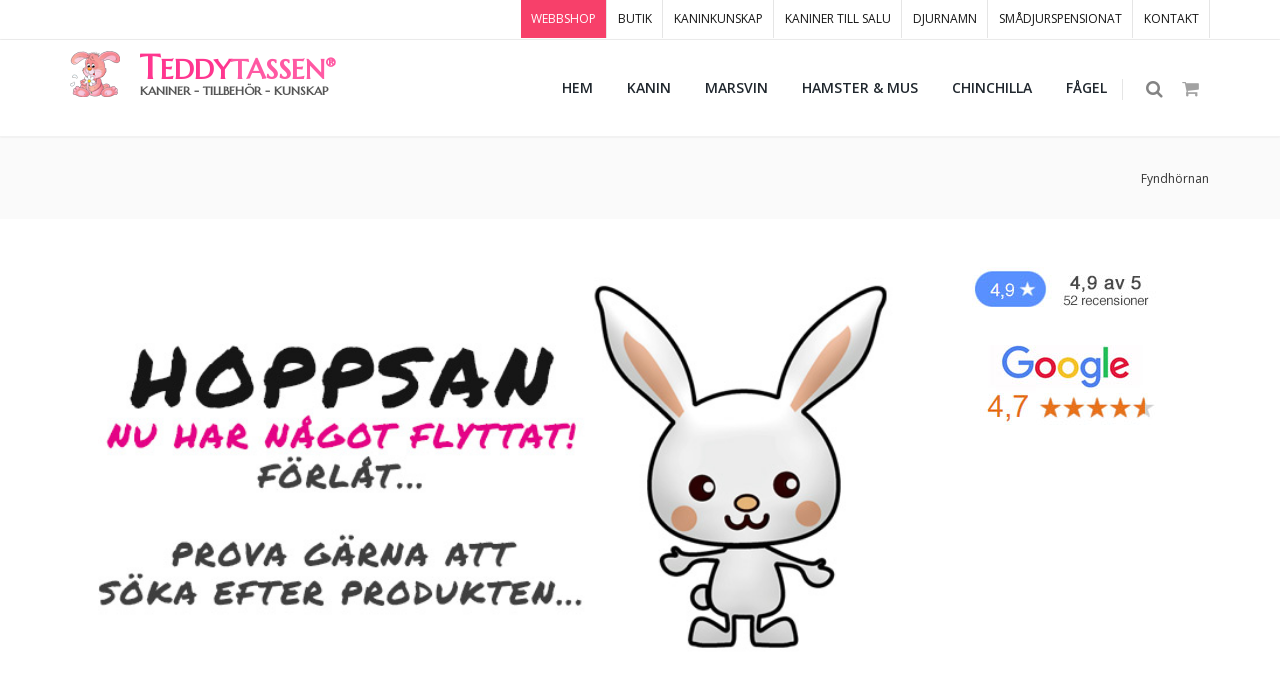

--- FILE ---
content_type: text/html; Charset=utf-8
request_url: https://www.teddytassen.se/webbshop/fyndhornan/fynd-16---vattenflaska-med-pafyllningsbar-topp-600ml-ny-1577.html
body_size: 50134
content:

<!DOCTYPE html>
<html lang="sv">
	<head>
		<meta charset="utf-8" />
		<title> - Teddytassen</title>
		<meta name="Author" content="Pansartax AB [www.pansartax.se]" />
		<meta NAME="description" CONTENT="Vi säljer tillbehör till kaniner och andra smådjur med lägsta prisgaranti. Lämna din älskling på vårt smådjurspensionat när du åker bort.">
        <meta NAME="keywords" CONTENT="tillbehör,kaninbur,kanin,marsvin,hamster,mus,chinchilla">
        <meta NAME="expires" CONTENT="never">
        <meta NAME="revisit-after" CONTENT="14 days">
        <meta NAME="distribution" CONTENT="global">
        <meta NAME="robots" CONTENT="index,follow">
        <meta name="theme-color" content="#fa9199">
        <link rel="shortcut icon" href="/favicon.png">
        <meta NAME="GOOGLEBOT" CONTENT="INDEX, FOLLOW">
        <meta name="google-translate-customization" content="a42ca98fe1dff652-1e8fdae9a0f7b1df-g6fea7654fe2e5321-12">
        <meta name="google-site-verification" content="76ToZg8TpAgBUAXkoWnm398EP2pGBkoHwkthphI0Au0" /> 
  <meta property="og:title" content="" />
		<meta property="og:description" content="Vi säljer tillbehör till kaniner och andra smådjur med lägsta prisgaranti. Lämna din älskling på vårt smådjurspensionat när du åker bort." />
		<meta property="og:image" content="https://www.teddytassen.se/webbshop/fyndhornan/large/fynd-13---vattenflaska-med-pafyllningsbar-topp-600ml-ny-3537.jpg" />
		<meta property="og:url" content="https://www.teddytassen.se/webbshop/fyndhornan/fynd-16---vattenflaska-med-pafyllningsbar-topp-600ml-ny-1577.html">



<!-- Google tag (gtag.js) för Adwords -->
	<script async src="https://www.googletagmanager.com/gtag/js?id=AW-989666812"></script>
	<script>
	  window.dataLayer = window.dataLayer || [];
	  function gtag(){dataLayer.push(arguments);}
	  gtag('js', new Date());

	  gtag('config', 'AW-989666812');
	</script>

        
        <!-- Google Tag Manager -->
        <script>(function(w,d,s,l,i){w[l]=w[l]||[];w[l].push({'gtm.start':
        new Date().getTime(),event:'gtm.js'});var f=d.getElementsByTagName(s)[0],
        j=d.createElement(s),dl=l!='dataLayer'?'&l='+l:'';j.async=true;j.src=
        'https://www.googletagmanager.com/gtm.js?id='+i+dl;f.parentNode.insertBefore(j,f);
        })(window,document,'script','dataLayer','GTM-PP69BN7');</script>
        <!-- End Google Tag Manager -->

        <!-- Facebook Pixel Code -->
        <script>
        !function(f,b,e,v,n,t,s){if(f.fbq)return;n=f.fbq=function(){n.callMethod?
        n.callMethod.apply(n,arguments):n.queue.push(arguments)};if(!f._fbq)f._fbq=n;
        n.push=n;n.loaded=!0;n.version='2.0';n.queue=[];t=b.createElement(e);t.async=!0;
        t.src=v;s=b.getElementsByTagName(e)[0];s.parentNode.insertBefore(t,s)}(window,
        document,'script','https://connect.facebook.net/en_US/fbevents.js');

        fbq('init', '270368216627794', { 
          em: '', 
            ph: '',
            
        	
        })

        fbq('track', 'PageView');
        </script>
       
        <!-- DO NOT MODIFY -->
        <!-- End Facebook Pixel Code -->
        

        <!-- mobile settings -->
       	<meta name="viewport" content="width=device-width, maximum-scale=1, initial-scale=1, user-scalable=0" />
		<!--[if IE]><meta http-equiv='X-UA-Compatible' content='IE=edge,chrome=1'><![endif]-->

		<!-- Web fonts -->
		<link href="https://fonts.googleapis.com/css?family=Open+Sans:300,400,600%7CRaleway:300,400,500,600,700%7CLato:300,400,400italic,600,700" rel="stylesheet" type="text/css" />
		<link href="https://fonts.googleapis.com/css2?family=Marcellus&display=swap" rel="stylesheet">
		
		<!-- CORE CSS -->
		<link href="/bs4/assets/plugins/bootstrap/css/bootstrap.min.css" rel="stylesheet" type="text/css" />
		
		<!-- THEME CSS -->
		<link href="/bs4/assets/css/essentials.css" rel="stylesheet" type="text/css" />
		<link href="/bs4/assets/css/layout.css" rel="stylesheet" type="text/css" />

		<!-- PAGE LEVEL SCRIPTS -->
		<link href="/bs4/assets/css/header-1.css" rel="stylesheet" type="text/css" />
		<link href="/bs4/assets/css/layout-shop.css" rel="stylesheet" type="text/css" />
		<link href="/bs4/assets/css/color_scheme/pink.css" rel="stylesheet" type="text/css" id="color_scheme" />
		<link href="/bs4/tt/css/custom-teddytassen.css" rel="stylesheet" type="text/css" id="Link1" />
		
		
		<!-- //////////////////// LC LIGHTBOX CSS & SCRIPTS //////////////////////////// -->
		
		<script src="/bs4/tt/js/lc-lightbox/lib/jquery.js" type="text/javascript"></script>
		<script src="/bs4/tt/js/lc-lightbox/js/lc_lightbox.js" type="text/javascript"></script>

		<link rel="stylesheet" href="/bs4/tt/js/lc-lightbox/css/lc_lightbox.css" />
		<link rel="stylesheet" href="/bs4/tt/js/lc-lightbox/css/open_close_fx.css" />

		<!-- SKINS -->
		<link rel="stylesheet" href="/bs4/tt/js/lc-lightbox/skins/minimal.css" />

		<!-- ASSETS -->
		<script src="/bs4/tt/js/lc-lightbox/lib/AlloyFinger/alloy_finger.min.js" type="text/javascript"></script>

		<!-- //////////////////////////////////////////////// -->
		
		<!-- COOKIE CONSENT -->
		<script id="Cookiebot" src="https://consent.cookiebot.com/uc.js" data-cbid="0c3f5509-d8ca-479f-b9d0-21c85e79cb83" data-blockingmode="auto" type="text/javascript"></script>
		
		
		
		
	</head>
<body class="smoothscroll enable-animation">
 <noscript><img alt="Facebook pixel" height="1" width="1" style="display:none" src="https://www.facebook.com/tr?id=270368216627794&ev=PageView&noscript=1" /></noscript>
		
		

		<!-- wrapper -->
		<div id="wrapper">

			
            		<!-- Top Bar -->
			<div id="topBar" >
				<div class="container">

					
					
					<!-- right -->
					<ul class="top-links list-inline float-right">
						<li class="hidden-xs-down active"><a href="/">WEBBSHOP</a></li>
						<li class="hidden-xs-down "><a href="/kanin/butik/djurbutik-kanin.html">BUTIK</a></li>
						<li class="hidden-xs-down "><a href="/kanin/skaffa/lar-dig-mer-om-kaniner.html">KANINKUNSKAP</a></li>
						<li class="hidden-xs-down "><a href="/kanin/kaniner_till_salu-5.html">KANINER TILL SALU</a></li>
						<li class="hidden-xs-down "><a href="/kaninnamn">DJURNAMN</a></li>
						<li class="hidden-xs-down "><a href="/kanin/kaninpensionat-6.html">SMÅDJURSPENSIONAT</a></li>
						<li class="hidden-xs-down"><a href="/kanin/vagbeskrivning_till_teddytassens_kaningard-44.html">KONTAKT</a></li>
					</ul>

				</div>
			</div>
			<!-- /Top Bar --><div id="header" class="navbar-toggleable-md sticky clearfix">

				<!-- SEARCH HEADER -->
				<div class="search-box over-header">
					<a id="closeSearch" href="#" class="fa fa-remove"></a>

					<form action="/webbshop/sok.asp" method="get">
						<input type="text" name="Sok" class="form-control" placeholder="SKRIV VAD DU SÖKER HÄR" />
					</form>
				</div> 
				<!-- /SEARCH HEADER -->


				<!-- TOP NAV -->
				<header id="topNav">
					<div class="container">

						<!-- Mobile Menu Button -->
						<button class="btn btn-mobile" data-toggle="collapse" data-target=".nav-main-collapse">
							<i class="fa fa-bars"></i>
						</button>

						<!-- BUTTONS -->
						<ul class="float-right nav nav-pills nav-second-main">

							<!-- SEARCH -->
							<li class="search">
								<a href="javascript:;">
									<i class="fa fa-search"></i>
								</a>
							</li>
							<!-- /SEARCH -->


							
							
							
							
	
	                        <!-- QUICK SHOP CART -->
							<li class="quick-cart">
								<a href="#">
									<span class="badge badge-aqua btn-xs badge-corner"></span>
									<i class="fa fa-shopping-cart"></i> 
								</a>
								<div class="quick-cart-box">
									<h4>Inköpslista</h4>

									<div class="quick-cart-wrapper">

									
								
	
	


	</div>

		<!-- quick cart footer -->
		<div class="quick-cart-footer clearfix">
			<a href="/webbshop/Kundvagn.asp" class="btn btn-primary btn-xs pull-right gtm-till-kundvagn">TILL KUNDVAGNEN</a>
			
			
				
					
					<span class="pull-left"><strong>TOTALT:</strong> 0 kr</span>
				
			
		</div>
		<!-- /quick cart footer -->

	</div>
</li>
<!-- /QUICK SHOP CART -->


							
							
							

						</ul>
						<!-- /BUTTONS -->
						
						<a href="/"><img src="/bs4/tt/images/global/kanin-logo-liten.png" style="width:50px;height:50px;margin-top:10px;" class="img-responsive float-left d-none d-xl-block" alt="Teddytassen - Kaniner, tillbehör, kunskap"></a>
						
												
						
						<!-- Logo lg xl -->
						<a class="logo float-left d-none d-lg-block"  style="line-height:8px;" href="/">
							<div class="logo-teddytassen"><span class="logo-teddytassen-fs33">T<span class="logo-teddytassen-fs28">EDDY<span class="logo-teddytassen-lighter">TASSEN<span class="fs-24"><sup>&reg;</sup></span></span><br></span></span><br>
							<span class="logo-teddytassen-byline">KANINER - TILLBEHÖR - KUNSKAP</span></div>
						</a>
						
						<!-- Logo xs md -->
						
						<a class="logo float-left d-lg-none"  style="line-height:8px !important;width:180px;" href="/">
							<div class="logo-teddytassen-mobile"><span class="logo-teddytassen-mobile-fs26">T<span class="logo-teddytassen-mobile-fs22">EDDY<span class="logo-teddytassen-lighter">TASSEN<span class="fs-22">&reg;</span></span><br></span></span><br>
							<span class="logo-teddytassen-mobile-byline">KANINER - TILLBEHÖR - KUNSKAP</span></div>
						</a>
						
					

						<!-- 
							Top Nav 
							
							AVAILABLE CLASSES:
							submenu-dark = dark sub menu
						-->
						<div class="navbar-collapse collapse float-right nav-main-collapse submenu-dark">
							<nav class="nav-main">

								<ul id="topMain" class="nav nav-pills nav-main">
									<li class="dropdown"><!-- HOME -->
										<a href="/">
											<b >HEM</b>
										</a>
									</li>
									<!--
									<li class="dropdown">
										<a href="/webbshop/fyndhornan/">
											<b>FYND</b>
										</a>
									</li>
									
									
									<li class="dropdown">
										<a href="/webbshop/jul/">
											<b  style='color:red;'>JUL <i class="fas fa-star-christmas"></i></b>
										</a>
									</li>
									-->
								
									
							
                        <!-- CATEGORIES -->
							<li class="dropdown mega-menu nav-animate-fadeIn nav-hover-animate hover-animate-bounceIn">
										<a class="dropdown-toggle noicon" href="#">
											<!--<span class="badge badge-danger float-right fs-11">v2</span>-->
											<b >KANIN</b>
										</a>
										<ul class="dropdown-menu dropdown-menu-clean">
											<li>
												<div class="row">

													<div class="col-md-5th">
														<ul class="list-unstyled">
															<li><span>KANIN</span></li>
															<li><a href="/startpaket-kanin/">Skaffa-Kanin-Paket</a></li>
															<li><a href='/kanin/kaniner_till_salu-5.html'>Kaniner till salu <i class="fas fa-rabbit"></i></a></li>
															<li><a href="/webbshop/kanin/vader--vind/">Väder & Vind</a></li>
															<li><span>Kaninburar & Kaninhus</span></li>
															<li><a href="/webbshop/kanin/kaninburar--kaninhus/inomhus">Inomhus</a></li>
															<li><a href="/webbshop/kanin/kaninburar--kaninhus/utomhus">Utomhus</a></li>
															<li><a href="/webbshop/kanin/kaninburar--kaninhus/sommarburar--hagar">Sommarburar & Hagar</a></li>
															<li><a href="/webbshop/kanin/kaninburar--kaninhus/kaninhus--sitthyllor">Kaninhus & Sitthyllor</a></li>
															<li><a href="/webbshop/kanin/kaninburar--kaninhus/bottennat-till-burar">Bottennät till burar</a></li>
															<li><a href="/webbshop/kanin/kaninburarhus/gnagskydd-till-burar">Gnagskydd till burar</a></li>
															<li><a href="/webbshop/kanin/kaninburar--kaninhus/vindskydd-till-burar">Vindskydd till burar</a></li>
															<!--<li><a href="/webbshop/kanin/kaninburar--kaninhus/plasttak-till-kaninburar">Plasttak till kaninburar</a></li>-->
															<li><span>Till husse & matte</span></li>
															<li><a href="/webbshop/kanin/till-husse--matte">Till husse & matte</a></li>
														</ul>
													</div>

													<div class="col-md-5th">
														<ul class="list-unstyled">
															<li><span>Bottenmaterial & Toaletter</span></li>
															<li><a href="/webbshop/kanin/bottenmaterial--toaletter/span--halm">Spån & Halm</a></li>
                                                            <li><a href="/webbshop/kanin/bottenmaterial--toaletter/kanintoalett--toastro">Kanintoalett & Toaströ</a></li>
                                                            <li><a href="/webbshop/kanin/bottenmaterial--toaletter/hampamattor">Hampamattor</a></li>

															<li><span>Kaninfoder & Belöning</span></li>
															<!--<li><a href="/webbshop/kanin/kaninfoder--beloning/kaninfoder-losvikt/">Kaninfoder i lösvikt</a></li>-->
															<li><a href="/webbshop/kanin/kaninfoder--beloning/kaninfoder-forpackat">Kaninfoder förpackat</a></li>
															<li><a href="/webbshop/kanin/kaninfoder--beloning/critical-care">Critical Care</a></li>
															<li><a href="/webbshop/kanin/kaninfoder--beloning/kaninvard">Kaninvård</a></li>
															<li><a href='/webbshop/kanin/kaninfoder--beloning/nyttigare-kaningodis'>Nyttigare Kaningodis</a></li>
															<!--<li><a href='/webbshop/kanin/kaninfoder--beloning/saltstenar'>Saltstenar</a></li>-->
															
                                                            <li><a href='/webbshop/kanin/kaninfoder--beloning/frostanger--annat-gott'>Fröstänger & Annat gott</a></li>
                                                            <li><a href='/webbshop/kanin/kaninfoder--beloning/ho--hokuber'>Hö & Hökuber</a></li>
															<li><a href='/webbshop/kanin/kaninfoder--beloning/hohackar'>Höhäckar</a></li>
                                                            <li><a href='/webbshop/kanin/kaninfoder--beloning/forvaring'>Förvaring</a></li>
														</ul>
													</div>

													<div class="col-md-5th">
														<ul class="list-unstyled">
															<li><span>Kaninleksaker</span></li>
															<li><a href='/webbshop/kanin/kaninleksaker/hopphinder'>Hopphinder</a></li>
                                                            <li><a href='/webbshop/kanin/kaninleksaker/lektunnlar-inne--ute'>Lektunnlar Inne & Ute</a></li>
                                                            <li><a href='/webbshop/kanin/kaninleksaker/aktivering'>Aktivering</a></li>
                                                            <li><a href='/webbshop/kanin/kaninleksaker/kaninsangar--hangmattor'>Kaninsängar & Hängmattor</a></li>
                                                            <li><a href='/webbshop/kanin/kaninleksaker/knaprigt--tandnotande'>Knaprigt & Tandnötande</a></li>
															<li><a href='/webbshop/kanin/kaninleksaker/tankepyssel'>Tankepyssel</a></li>

															<li><span>Övrigt</span></li>
															<li><a href='/webbshop/kanin/matskalar'>Matskålar</a></li>															
															<li><a href='/webbshop/kanin/transportburar--cykelkorgar'>Transportburar & Cykelkorgar</a></li>
                                                            
                                                            <li><a href='/webbshop/kanin/kaninselar--koppel'>Kaninselar & Koppel</a></li>
                                                            <li><a href='/webbshop/kanin/vattenflaskor'>Vattenflaskor</a></li>
                                                            <li><a href='/webbshop/kanin/bocker'>Böcker</a></li>
                                                            <li><a href='/webbshop/kanin/allergi--ovrigt'>Allergi & Övrigt</a></li>
                                                            <li><a href='/webbshop/kanin/klosax--palsvard/'>Klosax & Pälsvård</a></li>
															<li><a href='/webbshop/kanin/presentkort/'>Presentkort</a></li>
															<li class='aktivmeny'><a href='/webbshop/fyndhornan/'><span class="badge badge-danger float-right">rea</span> Fyndhörnan</a></li>
														</ul>
													</div>

													<div class="col-md-5th megakaninback">
														<ul class="list-unstyled">
															<li><span class="megakanin">Kaniner</span></li>
															<li><a href='/kanin/kaniner_till_salu-5.html' class="megakanin blacklinks" style="color:black;">Kaniner till salu <i class="fas fa-rabbit"></i></a></li>
                                                            <li><a href='/kanin/kommande_kullar_pa_teddytassens_kaningard-51.html' class="megakanin">Kommande kaniner - Kaninbevakaren</a></li>
                                                            <li><a href='/kanin/skaffa/lar-dig-mer-om-kaniner.html' class="megakanin">Skaffa kanin? Det du behöver veta</a></li>
                                                            <li><a href='/kanin/passar-en-kanin-in-i-mitt-liv.html' class="megakanin">Passar en kanin in i mitt liv?</a></li>
                                                            <li><a href='/kanin/att_forbereda_innan_du_hamtar_hem_din_kanin_check__inkopslista.-41.html' class="megakanin">Att förbereda</a></li>
                                                           	<li><a href='/kanin/raspresentation-36.html' class="megakanin">Raspresentation</a></li>
                                                            <li><a href='/kanin/hona_eller_hane_1_eller_2st-38.html' class="megakanin">Hona, hane, 1 eller 2?</a></li>
                                                            <li><a href='/kanin/min-kanin-lever-ensam-ar-det-ok.html' class="megakanin">Min kanin lever ensam, är det ok?</a></li>
                                                            <li><a href='/kanin/tank_pa_detta_nar_du_far_hem_din_kanin-43.html' class="megakanin">Att tänka på när du får hem din kanin</a></li>
                                                            <li><a href='/kanin/rabatt_pa_forsakring-54.html' class="megakanin">Rabatt på försäkring</a></li>
															
															<li><span class="megakanin">Smådjurspensionat</span></li>
															<li><a href='/kanin/kaninpensionat-6.html' class="megakanin">Att lämna på pensionat</a></li>
                                                            <li><a href='/djurpensionat/kanin/' class="megakanin">Gör förfrågan om pris & plats</a></li>
														</ul>
													</div>
													
													<div class="col-md-5th megakaninback">
														<ul class="list-unstyled">
															<li><span class="megakanin">Vi erbjuder</span></li>
															<li><a href='/kanin/tjanster/kloklippning.html' class="megakanin">Kloklippning</a></li>
															<li><a href='/kanin/tjanster/palsvard.html' class="megakanin">Pälsvård</a></li>
                                                            <li><a href='/kanin/tjanster/oronrensning.html' class="megakanin">Öronrensning</a></li>
                                                            <li><a href='/kanin/tjanster/konsbestamning.html' class="megakanin">Könsbestämning</a></li>
                                                            <li><a href='/kanin/tjanster/ihopsattning-kaniner.html' class="megakanin">Ihopsättning</a></li>
                                                            <li><a href='/kanin/tjanster/kaninkollen.html' class="megakanin">Kaninkollen</a></li>
                                                            <li><a href='/kanin/tjanster/fotografering.html' class="megakanin">Fotografering</a></li>
                                                            <li><a href='/kanin/tjanster/kaniner-till-filminspelning-och-reklamfotografering.html' class="megakanin">Kaniner till filminspelning & reklamfoto</a></li>
                                                            <li><a href='/kanin/tjanster/omplacering.html' class="megakanin">Omplacering</a></li>
                                                            
                                                            
                                                            <li><span class="megakanin">Butiken</span></li>
															<li><a href='/kanin/butik/djurbutik-kanin.html' class="megakanin">Öppettider & info</a></li>
															<li><a href='/kanin/boka-skaffa-kanin-besok.html' class="megakanin">Boka Skaffa-kaninbesök</a></li>
                                                            
															<li><span class="megakanin">Om oss</span></li>
															<li><a href='/kanin/varan_familj-13.html' class="megakanin">Vår familj</a></li>
															<!--<li><a href='/kanin/utbildningar_kurser_och_jobb-16.html' class="megakanin">Utbildningar, kurser & jobb</a></li>-->
														</ul>
													</div>

												</div>
											</li>
										</ul>
									</li>
							<!-- /CATEGORIES -->



                        <!-- CATEGORIES -->
							<li class="dropdown mega-menu nav-animate-fadeIn nav-hover-animate hover-animate-bounceIn">
										<a class="dropdown-toggle noicon" href="#">
											
											<b >MARSVIN</b>
										</a>
										<ul class="dropdown-menu dropdown-menu-clean">
											<li>
												<div class="row">

													<div class="col-md-5th">
														<ul class="list-unstyled">
															<li><span>Marsvinsburar</span></li>
															<li><a href='/webbshop/marsvin/marsvinsburar/inomhus'>Inomhus</a></li>
															<li><a href='/webbshop/marsvin/transportburar/'>Transportburar</a></li>
                                                            <li><a href='/webbshop/marsvin/marsvinsburar/sommarburar--hagar'>Sommarburar & Hagar</a></li>
                                                            <li><a href='/webbshop/marsvin/marsvinsburar/marsvinshusgrottor'>Marsvinshus & Grottor</a></li>
														</ul>
													</div>

													<div class="col-md-5th">
														<ul class="list-unstyled">
															<li><span>Bottenmaterial & Toaletter</span></li>
															<li><a href='/webbshop/marsvin/bottenmaterial--toaletter/spanhalm'>Spån & Halm</a></li>
                                                            <li><a href='/webbshop/marsvin/bottenmaterial--toaletter/marsvinstoalett--toastro'>Marsvinstoalett & Toaströ</a></li>
                                                            <li><a href='/webbshop/marsvin/bottenmaterial--toaletter/hampamattor'>Hampamattor</a></li>


															<li><span>Marsvinsfoder</span></li>
															<li><a href='/webbshop/marsvin/marsvinsfoder/foder-forpackat'>Foder Förpackat</a></li>
                                                            <li><a href='/webbshop/marsvin/marsvinsfoder/marsvinsgodis--annat-gott'>Marsvinsgodis & Annat gott</a></li>
                                                            <li><a href='/webbshop/marsvin/marsvinsfoder/nyttigare-marsvinsgodis'>Nyttigare Marsvinsgodis</a></li>
                                                            <li><a href='/webbshop/marsvin/marsvinsfoder/ho--hokuber'>Hö & Hökuber</a></li>
															<li><a href='/webbshop/marsvin/marsvinsfoder/hohackar'>Höhäckar</a></li>
                                                            <li><a href='/webbshop/marsvin/marsvinsfoder/vitamin--medicin'>Vitamin & Medicin</a></li>
                                                            

														</ul>
													</div>

													<div class="col-md-5th">
														<ul class="list-unstyled">
															<li><span>Marsvinsleksaker</span></li>
															<li><a href='/webbshop/marsvin/marsvinsleksaker/lektunnlar-inneute'>Lektunnlar Inne & Ute</a></li>
                                                            <li><a href='/webbshop/marsvin/marsvinsleksaker/marsvinsbaddar'>Marsvinsbäddar</a></li>
                                                            <li><a href='/webbshop/marsvin/marsvinsleksaker/aktivering'>Aktivering</a></li>
                                                            <li><a href='/webbshop/marsvin/marsvinsleksaker/knaprigt--tandnotande'>Knaprigt & Tandnötande</a></li>
                                                            <li><a href='/webbshop/marsvin/marsvinsleksaker/leksaker'>Leksaker</a></li>


															<li><span>Övrigt</span></li>
															<li><a href='/webbshop/marsvin/matskalar'>Matskålar</a></li>
															<li><a href='/webbshop/marsvin/vattenflaskor'>Vattenflaskor</a></li>
															<li><a href='/webbshop/marsvin/klosaxpalsvard'>Klosax & Pälsvård</a></li>
															<li><a href='/webbshop/marsvin/marsvinsselarkoppel'>Marsvinsselar & Koppel</a></li>
															<!--<li><a href='/webbshop/marsvin/bocker'>Böcker</a></li>-->
															<li><a href="/webbshop/marsvin/till-husse--matte">Till husse & matte</a></li>
															<li><a href='/webbshop/marsvin/allergi--ovrigt'>Allergiker & Övrigt</a></li>			
															<li class='aktivmeny'><a href='/webbshop/fyndhornan/'><span class="badge badge-danger float-right">rea</span> Fyndhörnan</a></li>
                                                            

														</ul>
													</div>

												<!--	<div class="col-md-6 hidden-sm text-center">
														<div class="p-15 block">
															<img class="img-fluid" src="/bs4/demo_files/images/new_menu.png" alt="" />
														</div>
														<p class="menu-caption hidden-xs-down text-muted text-center">
															THE MOST COMPLETE HTML TEMPLATE
														</p>
													</div>
												-->

												</div>
											</li>
										</ul>
									</li>
							<!-- /CATEGORIES -->



                        <!-- CATEGORIES -->
							<li class="dropdown mega-menu nav-animate-fadeIn nav-hover-animate hover-animate-bounceIn">
										<a class="dropdown-toggle noicon" href="#">
											
											<b >HAMSTER & MUS</b>
										</a>
										<ul class="dropdown-menu dropdown-menu-clean">
											<li>
												<div class="row">

													<div class="col-md-5th">
														<ul class="list-unstyled">
															<li><span>HAMSTER</span></li>
															<li><a href="/startpaket-hamster/">Skaffa-Hamster-Paket</a></li>
															
															<li><span>Hamster & Musburar</span></li>
															<li><a href='/webbshop/hamstermus/hamstermusburar/burar-till-guldhamstrar/'>Burar till guldhamstrar</a></li>
															<li><a href='/webbshop/hamstermus/hamstermusburar/burar-till-dvarghamstrar--moss/'>Burar till dvärghamstrar & möss</a></li>
                                                            <li><a href='/webbshop/hamstermus/hamstermusburar/rasthagar'>Rasthagar</a></li>
                                                            <li><a href='/webbshop/hamstermus/hamstermusburar/hushyddor'>Hus & hyddor</a></li>
                                                            <li><a href='/webbshop/hamstermus/hamstermusburar/transportburar'>Transportburar</a></li>
                                                            
                                                            <li><span>Botten, Toalett & Bad</span></li>
															<li><a href='/webbshop/hamstermus/bottenstrotoalettbad/bottenstro'>Bottenströ</a></li>
                                                            <li><a href='/webbshop/hamstermus/bottenstrotoalettbad/hamstermustoalett-kristallstro'>Hamster, Mustoalett & Kristallströ</a></li>
                                                            <li><a href='/webbshop/hamstermus/bottenstrotoalettbad/sandbadkarbadsand'>Sandbadkar & Badsand</a></li>

														</ul>
													</div>

													<div class="col-md-5th">
														<ul class="list-unstyled">
															<li><span>Hamster & Musfoder</span></li>
															<li><a href='/webbshop/hamstermus/hamstermusfoder/foder-forpackat'>Foder förpackat</a></li>
                                                            <li><a href='/webbshop/hamstermus/hamstermusfoder/godisfrostanger'>Godis & Fröstänger</a></li>
                                                            <li><a href='/webbshop/hamstermus/hamstermusfoder/vitamin--medicin'>Vitamin & Medicin</a></li>
                                                            
                                                            <li><span>Hamster & Musleksaker</span></li>
															<li><a href='/webbshop/hamstermus/aktivering--leksaker/lekborgar--klattring'>Lekborgar & Klättring</a></li>
                                                            <li><a href='/webbshop/hamstermus/aktivering--leksaker/hanggungorvipbrador'>Hänggungor & Vippbrädor</a></li>
                                                            <li><a href='/webbshop/hamstermus/aktivering--leksaker/springhjulbollar'>Springhjul & Bollar</a></li>
                                                            <li><a href='/webbshop/hamstermus/aktivering--leksaker/mysbaddar--vadd'>Mysbäddar & Vadd</a></li>
                                                            <li><a href='/webbshop/hamstermus/aktivering--leksaker/knaprigt--skoj'>Knaprigt & Skoj</a></li>
														</ul>
													</div>

													<div class="col-md-5th">
														<ul class="list-unstyled">
															<li><span>Övrigt</span></li>
															<li><a href='/webbshop/hamstermus/matskalar'>Matskålar</a></li>
															<li><a href='/webbshop/hamstermus/vattenflaskor'>Vattenflaskor</a></li>
															<li><a href='/webbshop/hamstermus/klosaxpalsvard'>Klosax & Pälsvård</a></li>
															<li><a href='/webbshop/hamstermus/hamsterselar'>Hamsterselar</a></li>
															<li><a href='/webbshop/hamstermus/bocker'>Böcker</a></li>
															<li><a href='/webbshop/hamstermus/allergi--ovrigt'>För allergiker & övrigt</a></li>
															<li class='aktivmeny'><a href='/webbshop/fyndhornan/'><span class="badge badge-danger float-right">rea</span> Fyndhörnan</a></li>
														</ul>
													</div>

													<!--<div class="col-md-6 hidden-sm text-center">
														<div class="p-15 block">
															<img class="img-fluid" src="/bs4/demo_files/images/new_menu.png" alt="" />
														</div>
														<p class="menu-caption hidden-xs-down text-muted text-center">
															
														</p>
													</div>
													-->

												</div>
											</li>
										</ul>
									</li>
							<!-- /CATEGORIES -->



                        <!-- CATEGORIES -->
							<li class="dropdown mega-menu nav-animate-fadeIn nav-hover-animate hover-animate-bounceIn">
										<a class="dropdown-toggle noicon" href="#">
											
											<b >CHINCHILLA</b>
										</a>
										<ul class="dropdown-menu dropdown-menu-clean">
											<li>
												<div class="row">

													<div class="col-md-5th">
														<ul class="list-unstyled">
															<li><span>Chinchillaburar & Hus</span></li>
															<li><a href='/webbshop/chinchilla/chinchillaburar--hus/burar/'>Burar</a></li>
                                                            <li><a href='/webbshop/chinchilla/chinchillaburar--hus/hus--sitthyllor'>Hus & Sitthyllor</a></li>
                                                            <li><a href='/webbshop/chinchilla/chinchillaburar--hus/transportburar'>Transportburar</a></li>

                                                            
                                                            <li><span>Bottenströ & Sandbad</span></li>
															<li><a href='/webbshop/chinchilla/bottenstro--sandbad/stro--halm'>Strö & Halm</a></li>
                                                            <li><a href='/webbshop/chinchilla/bottenstro--sandbad/hampamattor/'>Hampamattor</a></li>
                                                            <li><a href='/webbshop/chinchilla/bottenstro--sandbad/sandbadkarbadsand'>Sandbadkar & Badsand</a></li>
                                                            


														</ul>
													</div>

													<div class="col-md-5th">
														<ul class="list-unstyled">
															<li><span>Chinchillafoder & Nyttigt godis</span></li>
															<li><a href='/webbshop/chinchilla/chinchillafoder--beloning/foder'>Foder</a></li>
                                                            <li><a href='/webbshop/chinchilla/chinchillafoder--beloning/nyttigt-godis--frostanger'>Nyttigt Godis & Fröstänger</a></li>
                                                            <li><a href='/webbshop/chinchilla/chinchillafoder--beloning/hohokuberhohackar'>Hö, hökuber & höhäckar</a></li>
                                                            <li><a href='/webbshop/chinchilla/chinchillafoder--beloning/vitamin--medicin'>Vitamin & medicin</a></li>
                                                            <li><a href='/webbshop/chinchilla/chinchillafoder--beloning/aktivering'>Aktivering</a></li>
														</ul>
													</div>

													<div class="col-md-5th">
														<ul class="list-unstyled">
															<li><span>Övrigt</span></li>
															<li><a href='/webbshop/chinchilla/burinredning--mys'>Burinredning & Mys</a></li>
                                                            <li><a href='/webbshop/chinchilla/matskalar'>Matskålar</a></li>
                                                            <li><a href='/webbshop/chinchilla/vattenflaskor'>Vattenflaskor</a></li>
															<li class='aktivmeny'><a href='/webbshop/fyndhornan/'><span class="badge badge-danger float-right">rea</span> Fyndhörnan</a></li>
														</ul>
													</div>
													<!--
													<div class="col-md-6 hidden-sm text-center">
														<div class="p-15 block">
															<img class="img-fluid" src="/bs4/demo_files/images/new_menu.png" alt="" />
														</div>
														<p class="menu-caption hidden-xs-down text-muted text-center">
															THE MOST COMPLETE HTML TEMPLATE
														</p>
													</div>
													-->
												</div>
											</li>
										</ul>
									</li>
							<!-- /CATEGORIES -->



                        <!-- CATEGORIES -->
							<li class="dropdown mega-menu nav-animate-fadeIn nav-hover-animate hover-animate-bounceIn">
										<a class="dropdown-toggle noicon" href="#">
											
											<b >FÅGEL</b>
										</a>
										<ul class="dropdown-menu dropdown-menu-clean">
											<li>
												<div class="row">

													<div class="col-md-5th">
														<ul class="list-unstyled">
															<li><span>Hönor & Tuppar</span></li>
															<li><a href='/webbshop/honor--tuppar/honsburar/'>Hönsburar</a></li>
                                                      	</ul>
													</div>


													<div class="col-md-5th">
													</div>
												
												</div>
											</li>
										</ul>
									</li>
							<!-- /CATEGORIES -->

									
									<li class="dropdown d-block d-sm-none">
										<a href="/kanin/kaninpensionat-6.html">
											<b>KANIN & SMÅDJURSPENSIONAT</b>
										</a>
									</li>
									
									<li class="dropdown d-block d-sm-none">
										<a href="/kanin/kaniner_till_salu-5.html">
											<b>KANINER TILL SALU</b>
										</a>
									</li>
									
																		
									<li class="dropdown d-block d-sm-none">
										<a href="/kanin/butik/djurbutik-kanin.html">
											<b>FYSISK BUTIK ÖPPEN 7-22 ALLA DAGAR</b>
										</a>
									</li>
									
									<li class="dropdown d-block d-sm-none">
										<a href="/kanin/boka-skaffa-kanin-besok.html">
											<b>BOKA PERSONLIGT BESÖK</b>
										</a>
									</li>
									<li class="dropdown d-block d-sm-none">
										<a href="/kanin/tjanster/omplacering.html">
											<b>OMPLACERING AV KANIN</b>
										</a>
									</li>
									
								</ul>

							</nav>
						</div>

					</div>
				</header>
				<!-- /Top Nav -->

			</div>

			
			<section class="page-header page-header-xs">
				<div class="container">

					<h1></h1>

					<!-- breadcrumbs -->
					<ol class='breadcrumb'><li><a href='/webbshop/fyndhornan/'>Fyndhörnan</a></li></ol>
					<!-- /breadcrumbs -->

				</div>
			</section>
			<!-- /PAGE HEADER -->




			<!-- -->
			<section class="pt-40">
				<div class="container">
					
					<div class="row">

						
						
						
						<!-- RIGHT -->
						<div class="col-lg-9 col-md-9 col-sm-9 order-md-1 order-lg-1">
							
							
								<img src='/bs4/tt/images/global/produkten-flyttad.jpg' class='img-fluid' alt='Produkten har flyttat eller tagits bort. Sök gärna efter den.'>	
											
											
											
			
							<hr class="mt-80 mb-80" />


																	
																
																	
					
						</div>

	<!-- LEFT -->
						<div class="col-lg-3 col-md-3 col-sm-3 order-md-2 order-lg-2">

							<div class="mb-20">
	<a href="https://www.facebook.com/pg/teddytassen.se/reviews/?ref=page_internal" target="_blank"><img src="/bs4/tt/images/global/facebook-reviews.jpg" alt="Facebookrecensioner"></a>
</div><div class="mb-20">
	<a href="https://www.google.com/search?q=teddytassen" target="_blank"><img src="/bs4/tt/images/global/google-reviews.jpg" alt="Recensioner på Google"></a>
</div>
			 				
			 				<div class="d-block d-sm-none">
			 				<a href="/kanin/kaniner_till_salu-5.html" class="btn btn-md btn-primary mt-10 ml-10 mb-10"><i class="fa fa-heart-o"></i> Kaniner till salu</a>
			 				<a href="/kanin/kommande_kullar_pa_teddytassens_kaningard-51.html" class="btn btn-md btn-primary mt-10 ml-10 mb-10"><i class="fa fa-clock-o"></i> Kommande kullar</a>
							</div>



						</div>
					

        </div>
					
				</div>
			</section>
			<!-- / -->
		<section class="callout-dark heading-title heading-arrow-top">
			<div class="container">

				<div class="text-center">
					<h3 class="fs-30">Enhetlig frakt på 79 eller 119 kr <i class="fa fa-heart ttcolor"></i></h3>
					<p>Med undantag för några enstaka extra tunga eller skrymmande varor så kostar frakten alltid 79 eller 119 kronor oavsett hur många varor du köper!</p>
				</div>

			</div>
		</section>

        
			<section class="callout-dark heading-title heading-arrow-bottom">
				<div class="container">

					<div class="text-center">
						<h3 class="fs-30">Teddytassen har öppnat en obemannad butik! <i class="fa fa-heart ttcolor"></i></h3>
						<p>I vår butik som kan du låsa upp dörren med mobilt Bank-ID, välja bland 100-tals varor och därefter självscanna och betala i kassan alldeles på egen hand. Butiken har öppet 7-22, ALLA dagar i veckan!</p>
						<a href="/bs4/tt/static/butik/obemannad-butik.asp" class="btn btn-reveal btn-red lightbox mt-10" data-lightbox="iframe" data-plugin-options="{&quot;type&quot;:&quot;ajax&quot;, &quot;closeOnBgClick&quot;:false}"><i class="et-video"></i><span>Så här funkar det!</span></a>
					</div>

				</div>
			</section>




<!-- FOOTER -->



			<footer id="footer" class="footer-light" style="background-color:#fff9fa;">
				<div class="container" id="footer-area">

					<div class="row mt-60 mb-40 fs-13">

						<!-- col #1 -->
						<div class="col-md-3 col-sm-3">

							<!-- Footer Logo -->
							
							<div style="display:inline-block;">
														
						
						<!-- Logo lg xl -->
						<a class="logo float-left d-none d-lg-block"  style="line-height:8px;" href="/">
							<div class="logo-teddytassen"><span class="logo-teddytassen-fs33">T<span class="logo-teddytassen-fs28">EDDY<span class="logo-teddytassen-lighter">TASSEN<span class="fs-24"><sup>&reg;</sup></span></span><br></span></span><br>
							<span class="logo-teddytassen-byline">KANINER - TILLBEHÖR - KUNSKAP</span></div>
						</a>
						
						<!-- Logo xs md -->
						
						<a class="logo float-left d-lg-none"  style="line-height:8px !important;width:180px;" href="/">
							<div class="logo-teddytassen-mobile"><span class="logo-teddytassen-mobile-fs26">T<span class="logo-teddytassen-mobile-fs22">EDDY<span class="logo-teddytassen-lighter">TASSEN<span class="fs-22">&reg;</span></span><br></span></span><br>
							<span class="logo-teddytassen-mobile-byline">KANINER - TILLBEHÖR - KUNSKAP</span></div>
						</a>
							</div>
							<p>
								
								Har du frågor om våra produkter, kaniner eller tjänster är du välkommen att mejla oss. 
							</p>
							
							
							<!-- Contact Address -->
				            <address>
					            <ul class="list-unstyled">
						            <li class="footer-sprite address">
							            Dalen 160 <br>
							            449 90 Nol<br><br>
										<a href="/kanin/vagbeskrivning_till_teddytassens_kaningard-44.html" class="btn btn-sm btn-reveal btn-red"><i class="et-map-pin"></i><span>Vägbeskrivning</span></a>
						            </li>
						            <!--<li class="footer-sprite phone">
							           <a href="tel:031130113">031-13 01 13</a>
						            </li>-->
						            <li class="footer-sprite email">
							            <a href="mailto:info@teddytassen.se">info@teddytassen.se</a>
						            </li>
					            </ul>
				            </address>
				            <!-- /Contact Address -->

							<!-- Social Icons -->
							<div class="clearfix mt-20 ml-30">

								<a href="https://www.facebook.com/teddytassen.se" class="social-icon social-icon-sm social-icon-border social-facebook float-left" data-toggle="tooltip" data-placement="top" title="Facebook">
									<i class="icon-facebook"></i>
									<i class="icon-facebook"></i>
								</a>

								<a href="https://www.instagram.com/teddytassen" class="social-icon social-icon-sm social-icon-border social-instagram float-left" data-toggle="tooltip" data-placement="top" title="Instagram">
									<i class="icon-instagram"></i>
									<i class="icon-instagram"></i>
								</a>
								
								<a href="https://www.youtube.com/@teddytassen-se" class="social-icon social-icon-sm social-icon-border social-facebook float-left" data-toggle="tooltip" data-placement="top" title="Youtube">
									<i class="icon-youtube"></i>
									<i class="icon-youtube"></i>
								</a>
								
									<a href="https://www.tiktok.com/@teddytassen.se" class="social-icon social-icon-sm social-icon-border social-facebook float-left" data-toggle="tooltip" data-placement="top" title="Tiktok">
									<i class="fab fa-tiktok"></i>
									<i class="fab fa-tiktok"></i>
								</a>

							</div>
							<!-- /Social Icons -->

						</div>
						<!-- /col #1 -->

						<!-- col #2 -->
						<div class="col-md-9 col-sm-9">

							<div class="row">

								<div class="col-md-5 xhidden-sm xhidden-xs-down">
									
									<h4 class="letter-spacing-1">OBEMANNADE BUTIKENS ÖPPETTIDER</h4>
									
    
    
                    <div class="oppettider" id="oppettider">
			        
			            <div id="tbloppettider">
			                <table style="" border="0">
			                
			                	
			                    <tr>
			                        <td valign="top" style="width:100px;">Måndag</td>
			                        <td valign="top">7-22</td>
			                    </tr>
			                    
			                     <tr>
			                        <td valign="top">Tisdag</td>
			                        <td valign="top">7-22</td>
			                    </tr>
			                    
			                     <tr>
			                        <td valign="top">Onsdag</td>
			                        <td valign="top">7-22</td>
			                    </tr>
			                    
			                     <tr>
			                        <td valign="top">Torsdag</td>
			                        <td valign="top">7-22</td>
			                    </tr>
			                    
			                     <tr>
			                        <td valign="top">Fredag</td>
			                        <td valign="top">7-22</td>
			                    </tr>
			                    
										<tr>
											<td valign="top">Lördag</td>
											<td valign="top">7-22</td>
										</tr>
			                    
										<tr>
											<td valign="top">Söndag & helgdag</td>
											<td valign="top">7-22</td>
										</tr>
			                    
			                     <tr>
			                        <td colspan="2" style="color:#ff358f;font-weight:bold;"><br />Teddytassen obemannade butik har öppnat! Nu kan du besöka Teddytassens butik ALLA dagar i veckan!<br><br>Du öppnar dörren med hjälp av Bank-ID i din telefon och självscannar de varor du önskar köpa. Betala med swish eller kort.</td>
			                    </tr>
			                    
			                     <tr>
			                        <td colspan="2"><br />Vill du ha en alldeles egen personal shopper när du besöker oss så hör av dig så bokar vi en tid som passar oss båda.</td>
			                    </tr>
			                    
			                     <tr>
			                        <td colspan="2" style="color:#ff358f;font-weight:bold;"><br />Välkomna!<br /><br /></td>
			                    </tr>
			                    
			                </table>
									
									
									
									
			           </div><!-- end tbloppettider -->
			        </div><!-- end oppettider -->
									
								</div>

								

								<div class="col-md-4">
									<h4 class="letter-spacing-1">SÄKER BETALNING & FAKTURA</h4>
									
									<div class="dibs_brand_assets" style="margin: 0px;margin-bottom:20px;">
                                    <img src="/bs4/tt/images/global/betalsatt.png" alt="Nets - Payments made easy"/>
                                    </div>
                                    <p>Hos oss kan du betala med kort, Swish eller faktura med möjlighet till avbetalning.</p>
									
									<div class="dibs_brand_assets" style="margin: 0px;margin-bottom:20px;">
                                    <img src="/bs4/tt/images/global/branschvinnare-2022.jpg" style='border:1px solid #ccc;' alt="Teddytassen AB - Branschvinnare 2022"/>
                                    </div>
									
									
									Vi är förstås medlemmar i<br>
									<img src="/bs4/tt/images/global/medlem-i-zoorf.png" style="width:155px;" alt="Medlem i Zoobranschens Riksförbund">
									
								</div>
								
								<div class="col-md-3 xhidden-sm xhidden-xs-down">
									<h4 class="letter-spacing-1">LÄR DIG MER</h4>
									<ul class="list-unstyled footer-list half-paddings b-0">
										<li><a class="block" href="/kanin/kaniner_till_salu-5.html"><i class="fa fa-angle-right"></i> Kaniner till salu</a></li>
										<li><a class="block" href="/kanin/skaffa/lar-dig-mer-om-kaniner.html"><i class="fa fa-angle-right"></i> Lär dig mer</a></li>
										<li><a class="block" href="/kanin/att_forbereda_innan_du_hamtar_hem_din_kanin_check__inkopslista.-41.html"><i class="fa fa-angle-right"></i> Checklista tillbehör</a></li>
										<li><a class="block" href="/startpaket-kanin/"><i class="fa fa-angle-right"></i> Startpaket kanin</a></li>
										<li><a class="block" href="/startpaket-hamster/"><i class="fa fa-angle-right"></i> Startpaket hamster</a></li>
										<li><a class="block" href="/kanin/kaninpensionat-6.html"><i class="fa fa-angle-right"></i> Smådjurspensionat</a></li>
										<li><a class="block" href="/kaninnamn/"><i class="fa fa-angle-right"></i> Förslag på djurnamn</a></li>
										<li><a class="block" href="/webbshop/Kundvagn.asp"><i class="fa fa-angle-right"></i> Kundvagn</a></li>
										<li><a class="block" href="/kopvillkor/"><i class="fa fa-angle-right"></i> Köpvillkor</a></li>
										<li><a class="block" href="/kanin/vagbeskrivning_till_teddytassens_kaningard-44.html"><i class="fa fa-angle-right"></i> Vägbeskrivning</a></li>
										<li><a class="block" href="/kanin/varan_familj-13.html"><i class="fa fa-angle-right"></i> Om oss</a></li>
									</ul>
								</div>

							</div>

						</div>
						<!-- /col #2 -->

					</div>

				</div>

				<div class="copyright copyright-decoration" style="">
					<div class="container">
						<ul class="float-right m-0 list-inline mobile-block">
							<li><a href="/kopvillkor/">Köpvillkor</a></li>
							<li>&bull;</li>
							<li><a href="/kanin/vagbeskrivning_till_teddytassens_kaningard-44.html">Vägbeskrivning</a></li>
						</ul>

						&copy; 2009-2026 - Teddytassen AB<sup>&reg;</sup> - Teddytassen är ett registrerat varumärke inom EU.
					</div>
				</div>

			</footer>
			<!-- /FOOTER -->
			
			

		</div>
		<!-- /wrapper -->


		<!-- SCROLL TO TOP -->
		<a href="#" id="toTop"></a>


		<!-- PRELOADER -->
		<div id="preloader">
			<div class="inner">
				<span class="loader"></span>
			</div>
		</div><!-- /PRELOADER -->


		<!-- JAVASCRIPT FILES -->
		<script>var plugin_path = '/bs4/assets/plugins/';</script>
	
		<script src="/bs4/assets/js/scripts.js"></script>
		
		<!-- PAGE LEVEL SCRIPTS -->
		<script src="/bs4/assets/js/view/demo.shop.js"></script>
	</body>
</html>

--- FILE ---
content_type: text/css
request_url: https://www.teddytassen.se/bs4/tt/js/lc-lightbox/css/lc_lightbox.css
body_size: 39597
content:
@font-face {
	font-family: 'lc_lightbox';
	src:url('fonts/lc_lightbox.eot');
	src:url('fonts/lc_lightbox.eot') format('embedded-opentype'),
		url('fonts/lc_lightbox.woff') format('woff'),
		url('fonts/lc_lightbox.ttf') format('truetype'),
		url('fonts/lc_lightbox.svg') format('svg');
	font-weight: normal;
	font-style: normal;
}



/*------------------------------------------------------------------
[Table of contents]

* (1) wrapper / #lcl_wrap

    + (2) lightbox window / #lcl_window
	
		- (3) loader 				/ #lcl_loader
		- (4) commands container 	/ #lcl_nav_cmd
		
			- single command / .lcl_icon
				
				- socials tooltip / .lcl_socials_tt
		
		- (5) contents wrapper / #lcl_contents_wrap
		
			- shown element wrapper / #lcl_subj
			- (6) texts wrapper 		/ #lcl_txt
			
				- title 			/ #lcl_title
				- author			/ #lcl_author
				- description 		/ #lcl_descr
				- comments wrapper 	/ .lcl_comments_wrap


	+ (7) thumbnails navigator / #lcl_thumbs_nav
	
		- thumb image / .lcl_tn_image
		
	
	+ lightbox overlay 	/ #lcl_overlay
	+ (8) progressbar 	/ #lcl_progressbar

-------------------------------------------------------------------*/




/* (1) basic styles */
#lcl_wrap {
	bottom: 0;
    left: 0;
    position: fixed;
    top: 0;
    right: 0;
	text-align: center;
	overflow-x: hidden;
	overflow-y: hidden;
	z-index: 999999999;
	-webkit-overflow-scrolling: touch;
}
#lcl_wrap:before {
	content: "";
    display: inline-block;
    height: 100%;
    vertical-align: middle;	
}
#lcl_wrap > * {
	text-align: left;	
	box-sizing: border-box;
}
#lcl_overlay {
	position: fixed;
	top: 0;
	left: 0;
	width: 100%;
	height: 100%;
	overflow: hidden;
	z-index: -1;
	background-position: top left;
	background-repeat: repeat;
	
	-webkit-transform: 	translateZ(0);
	transform: 			translateZ(0);
}
#lcl_wrap:not(.lcl_pre_show) {
	-webkit-transition: all .35s ease-in; 
	transition: 		all .35s ease-in; 	
}


/* (3) loader */
#lcl_loader {
	display: block;
	opacity: 0;
	height: 40px;
	width: 40px;
	position: absolute;
	top: 50%;
	left: 50%;
	margin-left: -20px;
	margin-top: -20px;
	z-index: -1;
	
	/* timing overrided by JS */
	-webkit-transition: opacity .3s ease-out;
	transition: 		opacity .3s ease-out;
}
#lcl_loader.lcl_loader_pre_first_el {
	opacity: 0 !important;	
}
.lcl_first_sizing #lcl_loader:not(.no_loader),
.lcl_loading_iframe #lcl_loader:not(.no_loader),
.lcl_loading_videojs #lcl_loader:not(.no_loader),
.lcl_switching_elem #lcl_loader:not(.no_loader) {
	opacity: 1;
	z-index: 99999;	
}
#lcll_1, #lcll_2 {
	box-sizing: border-box;
	position: absolute;
	width: 100%;
	height: 100%;
	top: 50%;
	left: 50%;
	border-radius: 50%;
	margin-top: -50%;
	margin-left: -50%;
	background: transparent;
	
	border-color: #aaa #aaa transparent;
	border-width: 3px;
	border-style: solid;

	-webkit-animation:	lcl-loader 1.4s infinite linear;
	animation: 			lcl-loader 1.4s infinite linear; 
}
#lcll_2 {
	width: 50%;	
    height: 50%;
    margin-left: -25%;
    margin-top: -25%;
	border-right-color: transparent !important;
    
	-webkit-animation-duration: 1.15s;
	animation-duration: 1.15s;
	-webkit-animation-direction: reverse;
	animation-direction: reverse;
}
@-webkit-keyframes lcl-loader {
	100% {-webkit-transform: rotate(360deg) translateZ(0);} 
}
@keyframes lcl-loader {
	100% {transform: rotate(360deg) translateZ(0);} 
}



/* (2) window */
#lcl_subj.lcl_switching_el > * {
	opacity: 0;	
}
#lcl_contents_wrap { /* timing overrided by JS */
	-webkit-transition: opacity .3s ease;  
	transition: 		opacity .3s ease;		
}
.lcl_first_sizing #lcl_contents_wrap,
.lcl_loading_iframe #lcl_contents_wrap,
.lcl_loading_videojs #lcl_contents_wrap,
.lcl_switching_elem #lcl_contents_wrap,
.lcl_toggling_fs #lcl_contents_wrap {
	opacity: 0 !important;	
}
.lcl_first_sizing #lcl_contents_wrap *,
.lcl_loading_iframe #lcl_contents_wrap *,
.lcl_loading_videojs #lcl_contents_wrap *,
.lcl_switching_elem #lcl_contents_wrap *,
.lcl_toggling_fs #lcl_contents_wrap * {
	-webkit-transition: none !important; 
	transition: 		none !important; 
}
#lcl_window {
	display: inline-block;
    text-align: left;
	z-index: 30;
	vertical-align: middle;
	
	width: 100%;
	height: 100%;
	max-height: 100%;
    max-width: 100%;
	min-width: 50px;
	min-height: 50px;
	line-height: 0 !important;
	overflow: visible;
	position: relative;
	top: 0;
	left: 0;
	
	-webkit-transform: 	translateZ(0);
	transform: 			translateZ(0);
}
.lcl_image_elem,
#lcl_elem_wrap:not(.lcl_image_elem) .lcl_elem { /* timing overrided by JS */
	-webkit-transition: all .3s ease-out;  
	transition: 		all .3s ease-out;
}
.lcl_toggling_fs#lcl_wrap, /* fullscreen switch - fast transition */
.lcl_toggling_fs #lcl_window,
.lcl_toggling_fs .lcl_image_elem,
.lcl_toggling_fs #lcl_elem_wrap .lcl_elem {
	-webkit-transition: all .05s linear;  
	transition: 		all .05s linear;
}
.lcl_is_resizing:not(.lcl_first_sizing):not(.lcl_toggling_txt):not(.lcl_toggling_tn):not(.lcl_toggling_fs) #lcl_window,
.lcl_is_resizing:not(.lcl_toggling_txt):not(.lcl_toggling_tn) .lcl_image_elem,
.lcl_is_resizing:not(.lcl_toggling_txt):not(.lcl_toggling_tn) #lcl_elem_wrap:not(.lcl_image_elem),
.lcl_show_already_shaped #lcl_window {
	-webkit-transition: none !important;   
	transition: 		none !important; 	
}
.lcl_tn_hidden #lcl_window {
	margin-top: 0 !important;	
}
.lcl_pre_first_el:not(.lcl_show_already_shaped) #lcl_window {
	width: 100px;
	height: 100px;
	max-width: 85px !important;
	max-height: 85px !important;	
}
.lcl_is_closing #lcl_window {
	-webkit-transition-timing-function: ease-in;
	transition-timing-function: ease-in;	
}


/* (5) contents wrap */
#lcl_contents_wrap,
#lcl_subj {
	position: absolute;
	top: 0;
	right: 0;
	bottom: 0;
	left: 0;
	overflow: hidden !important;
}
.lcl_on_mobile #lcl_subj {
	overflow: auto !important;	
}
#lcl_subj {
	z-index: 10;
}
#lcl_wrap:not(.lcl_switching_elem) #lcl_subj {
	-webkit-transition: border-width .35s ease;   
	transition: 		border-width .35s ease;	
}

.lcl_toggling_txt #lcl_subj {
	-webkit-transition-delay: 	.55s !important; /* delay to allow sizing on text hiding */ 
	transition-delay: 			.55s !important;
}
#lcl_elem_wrap {
	position: relative;
	background-repeat: no-repeat;
	background-position: center center;
	background-size: cover;	
}
.lcl_image_elem,
.lcl_html_elem {
	position: absolute !important;
	top: 0;
	left: 0;
	right: 0;
	bottom: 0;
}
.lcl_image_elem img {
	left: -99999px;
    position: fixed !important;
}
.lcl_html_elem {
	line-height: normal;
	padding: 15px;
	overflow-y: auto;
	background: #fdfdfd;	
}
.lcl_fullscreen_mode[lcl-type=iframe] #lcl_subj {
	top: 60px;		
}

.lcl_video_elem > *,
.lcl_youtube_elem > *,
.lcl_vimeo_elem > *,
.lcl_dailymotion_elem > *,
.lcl_iframe_elem > *,
.lcl_postered_video > iframe {
	position: absolute;
	top: 0;
	left: 0;
	width: 100%;
	height: 100%;	
}

/* video.js customization */
.lcl_elem.video-js {
    bottom: 0;
    height: auto;
    left: 0;
    position: absolute;
    right: 0;
    top: 0;
    width: auto;
	background: #000 !important;
}
.lcl_elem.video-js .vjs-fullscreen-control {
	display: none !important;	
}
.lcl_elem.video-js .vjs-big-play-button {
	background-color: rgba(43, 51, 63, 0.7);
    border: 2px solid #fff;
    border-radius: 50%;
    font-size: 40px;
    line-height: 62px;
	width: 66px;	
	height: 66px;
    left: 50%;
    top: 50%;
	margin: -33px 0 0 -33px;
}
.lcl_elem.video-js .vjs-poster {
	background-size: cover;	
}


/* video poster */
.lcl_postered_video {
	background-size: cover;
	background-position: center;	
}
.lcl_postered_video:not(.lcl_poster_clicked) {
	cursor: pointer;
}
.lcl_postered_video:not(.lcl_poster_clicked):before {
	content: "\f0bf";
	box-sizing: border-box;
	font-size: 38px !important;
	line-height: 62px !important;
	text-indent: 5px !important;
	color: #fff;
	border-radius: 50%;
	position: absolute;
	background: rgba(43, 51, 63, 0.7);
	
	top: 50%;
	left: 50%;
	width: 66px;
	height: 66px;
	margin-left: -33px;
	margin-top: -33px;
	border: 2px solid #fff;
	
	-webkit-transition: background .03s linear;   
	transition: 		background .03s linear;	
}
.lcl_postered_video:not(.lcl_poster_clicked):hover:before {
	background: rgba(115, 133, 159, .5);
}
.lcl_postered_video:not(.lcl_poster_clicked) iframe {
	display: none;	
}


/* HTML element - special sizing */
.lcl_html_container {
	margin: auto;
	overflow: auto;	
	position: relative;
}
#lcl_wrap[lcl-type="html"]:not(.lcl_fullscreen_mode) .lcl_html_elem {
	position: static !important;	
}
#lcl_wrap[lcl-type="html"]:not(.lcl_fullscreen_mode) #lcl_contents_wrap, 
#lcl_wrap[lcl-type="html"]:not(.lcl_fullscreen_mode) #lcl_subj {
	position: relative !important;	
}

#lcl_wrap[lcl-type="html"].lcl_txt_under:not(.lcl_fullscreen_mode) #lcl_txt {
	position: relative !important;	
}
#lcl_wrap[lcl-type="html"].lcl_txt_under:not(.lcl_forced_over) #lcl_contents_wrap, 
#lcl_wrap[lcl-type="html"] #lcl_subj {
	overflow: auto;			
}
.lcl_fullscreen_mode#lcl_wrap[lcl-type="html"] #lcl_elem_wrap {
	display: flex;
	-webkit-align-items: center;
	align-items: center;	
}
.lcl_fullscreen_mode .lcl_html_elem {
	padding-top: 18px;
	border-top: 42px solid #fdfdfd;	
	padding-bottom: 0;
	border-bottom: 15px solid #fdfdfd;	
}


/* error message */
#lcl_inline {
	padding: 15px 10px;
	line-height: 20px;	
}



/* (4) BUTTONS */
#lcl_nav_cmd {
	position: absolute;
	top: 0;	
	z-index: 100;
	overflow: visible;
    padding: 8px;
	height: 0; /* allow contents click */
}
.lcl_corner_close.lcl_inner_cmd:not(.lcl_txt_rside):not(.lcl_forced_outer_cmd) #lcl_nav_cmd,
.lcl_corner_close.lcl_no_txt:not(.lcl_forced_outer_cmd) #lcl_nav_cmd,
.lcl_corner_close.lcl_hidden_txt:not(.lcl_forced_outer_cmd) #lcl_nav_cmd,
.lcl_corner_close.lcl_force_txt_over:not(.lcl_forced_outer_cmd) #lcl_nav_cmd {
	padding-right: 24px !important
}

.lcl_first_sizing #lcl_nav_cmd,
.lcl_loading_iframe #lcl_nav_cmd,
.lcl_loading_videojs #lcl_nav_cmd,
.lcl_switching_elem #lcl_nav_cmd,
.lcl_toggling_txt.lcl_inner_cmd #lcl_nav_cmd,
.lcl_toggling_fs #lcl_nav_cmd {
	opacity: 0 !important;	
}

#lcl_nav_cmd {
	right: 0;
	left: 0;	
}
.lcl_outer_cmd #lcl_nav_cmd {
	z-index: 99999;
	margin: 0 !important;
	padding: 10px 15px;	
}
.lcl_outer_cmd:not(.lcl_first_sizing):not(.lcl_first_sizing):not(.lcl_loading_iframe):not(.lcl_switching_elem):not(.lcl_toggling_txt):not(.lcl_toggling_fs):not(.lcl_is_closing) #lcl_nav_cmd {
	opacity: 1 !important;
}
.lcl_is_closing.lcl_outer_cmd #lcl_nav_cmd {
	-webkit-transition: all .2s ease;  
	transition: 		all .2s ease;	
	
	opacity: 0 !important;
}

#lcl_nav_cmd .lcl_icon {
	display: inline-block;
	border-radius: 3px;
	background: #fefefe;

	box-shadow: 0 0 2px rgb(20, 20, 20, 0.05);
	
	border: 1px solid #eaeaea;
	text-align: center;	
	vertical-align: top;
	margin: 4px;
	width: 28px;
	height: 28px;
	color: #6f6f6f;
	position: relative;
}
.lcl_outer_cmd .lcl_close {
	right: 0 !important;
    top: 0 !important;
}
@media screen and (min-width:450px) { 
	.lcl_inner_cmd:not(.lcl_on_mobile) #lcl_nav_cmd .lcl_icon,
	.lcl_fullscreen_mode.lcl_outer_cmd:not(.lcl_on_mobile):not([lcl-type=iframe]):not([lcl-type=html]) #lcl_nav_cmd .lcl_icon {
		opacity: 0;
		-webkit-transform:	scale(0.7);
		-ms-transform: 		scale(0.7);
		transform: 			scale(0.7);
		
		-webkit-transition: opacity .2s ease-in .5s, box-shadow .2s ease-in .5s, -webkit-transform .2s ease-in .5s; 
		transition: 		opacity .2s ease-in .5s, box-shadow .2s ease-in .5s, transform .2s ease-in .5s;
	}
	#lcl_window:not(.lcl_on_mobile):hover #lcl_nav_cmd .lcl_icon,
	.lcl_fullscreen_mode.lcl_outer_cmd:not(.lcl_on_mobile):not([lcl-type=iframe]):not([lcl-type=html]):hover #lcl_nav_cmd .lcl_icon {
		opacity: 1;
		
		-webkit-transition: all .2s ease-in 0s; 
		transition: 		all .2s ease-in 0s;
		
		-webkit-transform: 	scale(1);
		-ms-transform: 		scale(1);
		transform: 			scale(1);
	}
}

.lcl_icon:before,
.lcl_tn_prev:before,
.lcl_tn_next:before,
#lcl_corner_close:before,
.lcl_postered_video:not(.lcl_poster_clicked):before {
	font-family: 'lc_lightbox' !important;
	speak: none;
	font-style: normal;
	font-weight: normal;
	font-variant: normal;
	text-transform: none;
	text-align: center;
	display: block;
	font-size: 16px;
	line-height: 27px;
	z-index: 10;
	position: relative;
	
	-webkit-transition: all .15s ease; 
	transition: 		all .15s ease;

	/* Better Font Rendering =========== */
	-webkit-font-smoothing: antialiased;
	-moz-osx-font-smoothing: grayscale;	 
}

.lcl_icon:not(.lcl_counter):after {
	content: "";
	display: block;
    left: -1px;
	right: -1px;
    position: absolute;
    top: -1px;
	bottom: -1px;
    z-index: 5;
	border-radius: 3px;
	opcity: 0;
	background: #6f6f6f;
	
	-webkit-transition: all .2s ease;
	transition: 		all .2s ease;
	
   -webkit-transform: 	scale(0);
	transform: 			scale(0);
}
.lcl_nav_btn_middle .lcl_next:after, 
.lcl_nav_btn_middle .lcl_prev:after {
	-webkit-transition-duration: .15s; 
	transition-duration: .15s;	
}
.lcl_nav_btn_middle.lcl_inner_cmd .lcl_next:after {
	right: 0 !important;	
}
.lcl_nav_btn_middle.lcl_inner_cmd .lcl_prev:after {
	left: 0 !important;	
}
#lcl_wrap:not(.lcl_on_mobile) .lcl_icon:not(.lcl_counter):not(.lcl_zoom_disabled):not(a):hover {
	border-radius: 5px !important; 
}
#lcl_wrap:not(.lcl_on_mobile) .lcl_icon:not(.lcl_counter):not(.lcl_zoom_disabled):not(a):hover:before,
#lcl_corner_close:before {
	color: #fff;
}
#lcl_wrap:not(.lcl_on_mobile) .lcl_icon:not(.lcl_counter):not(.lcl_zoom_disabled):not(a):hover:after {
	opacity: 1;
	
	-webkit-transform: 	scale(1);
	transform: 			scale(1);
}


.lcl_prev:before	{content: "\f053"; text-indent: -1px;}
.lcl_next:before 	{content: "\f054"; text-indent: 1px;}
.lcl_play:before	{content: "\f0bf"; font-size: 20px; line-height: 28px; text-indent: 1px;}
.lcl_is_playing .lcl_play:before	{content: "\f0bb"; font-size: 20px; line-height: 28px; text-indent: 0;}

.lcl_close:before, #lcl_corner_close:before	{content: "\e901"; font-size: 20px; line-height: 28px;}
.lcl_fullscreen:before	{content: "\f065";}
.lcl_fullscreen_mode .lcl_fullscreen:before	{content: "\e900";}
.lcl_zoom_out:before	{content: "\e909"; font-size:16px;}
.lcl_zoom_in:before		{content: "\e908"; font-size:16px;}
.lcl_txt_toggle:before		{content: "\f10e"; font-size: 16px;}
.lcl_thumbs_toggle:before	{content: "\e902"; font-size: 15px; line-height: 26px; text-indent: -1px;}

.lcl_window:before		{content: "\e900";}
.lcl_download:before	{content: "\e9c5";}
.lcl_socials:before		{content: "\e600"; font-size: 15px; line-height: 26px;}

.lcl_fb:before		{content: "\f09a"; font-size: 17px;}
.lcl_twit:before	{content: "\f099"; font-size: 18px;}
.lcl_pint:before	{content: "\f0d2"; font-size: 18px;}
.lcl_wa:before		{content: "\f232"; font-size: 18px;}

.lcl_tn_prev:before {content: "\f137";}
.lcl_tn_next:before {content: "\f138";}

.lcl_right_icon {
	float: right;
}
.lcl_close {
	margin-left: 36px !important;	
}


.lcl_counter {
	cursor: default !important;
    font-size: 12px;
    font-weight: bold;
    line-height: 27px;
    padding: 0 10px;
    width: auto !important;
}
@media screen and (max-width:340px) { 
	.lcl_counter {
		display: none !important;	
	}
}
.lcl_download {
	position: relative;	
}
.lcl_download a {
	position: absolute;
	top: 0;
	right: 0;
	bottom: 0;
	left: 0;
	z-index: 50;
}
.lcl_first_elem:not(.lcl_on_mobile) #lcl_window:hover .lcl_prev {
	opacity: 0.5 !important;	
	cursor: default !important;
}
.lcl_last_elem:not(.lcl_on_mobile) #lcl_window:hover  .lcl_next {
	opacity: 0.5 !important;	
	cursor: default !important;
}
.lcl_last_elem .lcl_play {
	display: none !important;	
}
#lcl_thumb_prev div:before,
#lcl_thumb_next div:before {
	font-size: 20px;	
}
.lcl_icon {
	cursor: pointer;	
	display: inline-block;	
	height: 24px;
	width: 24px;
	border-radius: 2px;
	box-sizing: content-box !important;
	
	-webkit-transition: all .2s linear;
	transition: 		all .2s linear;
}


/* button status */
.lcl_no_carousel[lc-lelem="0"] .lcl_prev:before,
.lcl_no_carousel.lcl_last_elem .lcl_next:before,
.lcl_hidden_txt .lcl_txt_toggle:before,
.lcl_tn_hidden .lcl_thumbs_toggle:before,
.lcl_zoom_icon.lcl_zoom_disabled:before {
	opacity: .6 !important;	
}
.lcl_no_carousel[lc-lelem="0"] .lcl_prev,
.lcl_no_carousel.lcl_last_elem .lcl_next {
	cursor: default !important;	
}
.lcl_no_carousel[lc-lelem="0"] .lcl_prev:after,
.lcl_no_carousel.lcl_last_elem .lcl_next:after {
	display: none !important;	
}


/* alternative inner close button */
#lcl_corner_close {
	position: absolute;
	right: -22px; /* pos overwritten by JS */
    top: -24px;
	border: 3px solid #d3d3d3;
	background: #6f6f6f;
	box-sizing: content-box !important;
    border-radius: 50%;
    min-height: 34px;
    min-width: 34px;
	cursor: pointer;
	z-index: 150;
	
	-webkit-transition: opacity .3s ease;  
	transition: 		opacity .3s ease;		
}
.lcl_first_sizing #lcl_corner_close,
.lcl_loading_iframe #lcl_corner_close,
.lcl_loading_videojs #lcl_corner_close,
.lcl_switching_elem #lcl_corner_close,
.lcl_toggling_fs #lcl_corner_close {
	opacity: 0 !important;	
}
#lcl_corner_close:before {
	font-size: 20px !important;
    line-height: 34px !important;

	-webkit-transition: all .3s ease;
	transition: 		all .3s ease;	
}
#lcl_corner_close:not(.lcl_on_mobile):hover:before {
	-webkit-transform: 	rotate(180deg);
	transform: 			rotate(180deg);	
}
.lcl_normal_close #lcl_corner_close,
.lcl_outer_cmd #lcl_corner_close,
.lcl_corner_close.lcl_inner_cmd .lcl_close {
	display: none !important;	
}


/* nav arrows in middle position */
.lcl_nav_btn_middle .lcl_prev,
.lcl_nav_btn_middle .lcl_next {
	position: fixed !important;
	top: 50%;
	margin-top: -32px !important;
	padding: 16px 4px; 	
}
.lcl_nav_btn_middle.lcl_inner_cmd:not(.lcl_fullscreen_mode) .lcl_prev,
.lcl_nav_btn_middle.lcl_inner_cmd:not(.lcl_fullscreen_mode) .lcl_next {
	box-shadow: none !important;
	border: none !important;	
}
.lcl_nav_btn_middle .lcl_prev:before,
.lcl_nav_btn_middle .lcl_next:before {
	font-size: 23px !important;
}
.lcl_nav_btn_middle .lcl_prev {
	left: 0px;	
}
.lcl_nav_btn_middle.lcl_inner_cmd .lcl_prev {
	border-top-left-radius: 0 !important;
	border-bottom-left-radius: 0 !important;
}
.lcl_nav_btn_middle .lcl_next {
	right: 0px;	
}
.lcl_nav_btn_middle.lcl_inner_cmd .lcl_next {
	border-top-right-radius: 0 !important;
	border-bottom-right-radius: 0 !important;	
}
.lcl_nav_btn_middle.lcl_outer_cmd .lcl_prev {
	margin-left: 19px !important;
}
.lcl_nav_btn_middle.lcl_outer_cmd .lcl_next {
	margin-right: 19px !important;
}
.lcl_nav_btn_middle.lcl_inner_cmd:not(.lcl_fullscreen_mode) .lcl_prev:after {
	border-top-left-radius: 0 !important;	
	border-bottom-left-radius: 0 !important;	
}
.lcl_nav_btn_middle.lcl_inner_cmd:not(.lcl_fullscreen_mode) .lcl_next:after {
	border-top-right-radius: 0 !important;	
	border-bottom-right-radius: 0 !important;	
}

/* manage btn margins on mobile screens*/
@media screen and (max-width:450px) { 
	#lcl_nav_cmd .lcl_icon {
		margin: 0;	
	}
	.lcl_close {
		margin-left: 26px !important;
	}
}


/* IMAGE ZOOM */
.lcl_on_mobile .lcl_zoom_wrap {
	overflow: scroll !important;
}
.lcl_zoom_wrap, 
.lcl_zoom_wrap * {
	cursor: move; /* fallback if grab cursor is unsupported */
    cursor: grab;
    cursor: -webkit-grab;
	
	-webkit-user-select: none;
    -moz-user-select: none;
    -ms-user-select: none;
    user-select: none;
}
.lcl_zoom_wrap:active {
	cursor: move; /* fallback if grab cursor is unsupported */
    cursor: grabbing;
    cursor: -webkit-grabbing;
}
.lcl_zoom_icon.lcl_zoom_disabled {
	cursor: default !important;	
}
.lcl_zoom_icon.lcl_zoom_disabled:after {
	display: none !important;	
}
.lcl_zoom_helper {
	position: absolute;
	font-size: 8.4px;
	color: rgb(250,250,250);
	background: #972626;
	display: inline-block;
	border: 2px solid #972626;
	padding: 5px 1px;
	font-family: arial;
	text-shadow: 0 0 0 rgba(250,250,250, 0.8);
	letter-spacing: 0.28px;
	border-radius: 1px;
	line-height: 0;
	z-index: 10;
	bottom: -11px;
	right: -7px;	
	
	-webkit-user-select: none;
    -ms-user-select: none;
    user-select: none;
}



/* (6) TEXTS */
#lcl_txt {
	padding: 12px 10px;
	line-height: 20px;
	z-index: 50;
	position: absolute;
	overflow: hidden;
	box-sizing: border-box;
}
.lcl_toggling_txt #lcl_txt {
	-webkit-transition: -webkit-transform .45s ease .1s, opacity .35s ease .1s; 
	transition: 		transform .45s ease .1s, opacity .35s ease .1s;
}
#lcl_txt * {
	font-family: 'Arial',​ 'sans-serif';	
}
.lcl_no_txt #lcl_txt {
	display: none !important;	
}
#lcl_txt > * {
	padding: 0;
	margin: 0;
	text-align: left;	
	position: relative;
	
	overflow-wrap: break-word;
	word-wrap: break-word;
	-webkit-hyphens: auto;
	-ms-hyphens: auto;
	-moz-hyphens: auto;
	hyphens: auto;
}
#lcl_title {
	font-size: 17px;
    font-weight: bold;
    line-height: normal;
    margin-bottom: 4px;
}
#lcl_author {
	font-size: 12px;
	line-height: 15px;
	font-weight: normal;	
}
.lcl_comments_wrap {
	min-width: 178px;	
}
.lcl_txt_rside:not(.lcl_force_txt_over) #lcl_txt .lcl_txt_border,
.lcl_txt_lside:not(.lcl_force_txt_over) #lcl_txt .lcl_txt_border {
	border-bottom: 1px dashed #cfcfcf;
    margin-bottom: 12px;
    padding-bottom: 17px;		
}
.lcl_txt_under #lcl_txt .lcl_txt_border,
.lcl_txt_over #lcl_txt .lcl_txt_border,
.lcl_force_txt_over #lcl_txt .lcl_txt_border {
	border-bottom: 1px dashed #cfcfcf;
    margin-bottom: 10px;
    padding-bottom: 12px;		
}
#lcl_descr {
	font-size: 14px;
	line-height: 20px;	
}
.lcl_switching_el #lcl_txt,
.lcl_txt_under_calc #lcl_txt, .lcl_txt_under_calc #lcl_txt *,
.lcl_txt_under.lcl_is_resizing:not(.lcl_force_txt_over) #lcl_txt {
	-webkit-transition-duration: 0ms !important; 
	transition-duration: 0ms !important;
}


/* text under/over element */
.lcl_txt_under #lcl_txt,
.lcl_txt_over #lcl_txt {
	left: 0;
	bottom: 0;	
}

/* text under */
.lcl_txt_under #lcl_txt {
	background: #fff;	
}
.lcl_txt_under:not(.lcl_force_txt_over) #lcl_txt {
	padding: 18px 25px 22px;
	margin-bottom: 0 !important;	
}
.lcl_txt_under.lcl_is_resizing:not(.lcl_force_txt_over) #lcl_txt,
.lcl_txt_under.lcl_toggling_txt:not(.lcl_force_txt_over) #lcl_txt {
	opacity: 0 !important;
}
.lcl_txt_under.lcl_hidden_txt.lcl_toggling_txt:not(.lcl_force_txt_over) #lcl_txt {
	visibility: hidden !important;
}
.lcl_txt_under:not(.lcl_force_txt_over) #lcl_txt:after {
	height: 7px;
    left: 0;
    position: absolute;
    right: 0;
    top: 0;
}

/* text over */
.lcl_force_txt_over #lcl_txt,
.lcl_txt_over #lcl_txt {
	background: rgba(255, 255, 255, 0.9);
	background-clip: padding-box !important;
    border: 15px solid transparent;
	border-radius: 0 17px 17px 0;
	max-height: calc(100% - 42px);
	padding: 13px 22px;
	overflow: auto;
	bottom: 0;
}
.lcl_fullscreen_mode.lcl_force_txt_over #lcl_txt,
.lcl_fullscreen_mode.lcl_txt_over #lcl_txt {
	bottom: auto !important;
	right: auto !important;
	left: 0 !important;
	top: 42px !important;
	padding: 17px 22px !important;
	max-width: 33.3%;
	max-height: calc(100% - 42px);
	
	-webkit-transition: -webkit-transform .45s ease .1s, opacity .35s ease .1s, bottom .3s ease;
	transition: 		transform .45s ease .1s, opacity .35s ease .1s, bottom .3s ease;
}
.lcl_playing_video.lcl_txt_over #lcl_txt, 
.lcl_playing_video.lcl_force_txt_over #lcl_txt {
	max-height: calc(100% - 42px - 45px); /* top = 42 + bottom = 45 */
	bottom: 45px;
}
@media screen and (max-width:1024px) { 
	.lcl_fullscreen_mode.lcl_force_txt_over #lcl_txt,
	.lcl_fullscreen_mode.lcl_txt_over #lcl_txt {
		max-width: 66.6%;	
	}
}
@media screen and (max-width:780px) { 
	.lcl_fullscreen_mode.lcl_force_txt_over #lcl_txt,
	.lcl_fullscreen_mode.lcl_txt_over #lcl_txt {
		max-width: 100%;	
	}
}



/* text on sides */
.lcl_txt_rside:not(.lcl_force_txt_over) #lcl_txt,
.lcl_txt_lside:not(.lcl_force_txt_over) #lcl_txt {
	padding: 16px 24px;	
	top: 0;
	bottom: 0;
	width: 330px;
	overflow-y: auto;
	overflow-x: hidden;
}
.lcl_txt_rside:not(.lcl_force_txt_over) #lcl_txt:after,
.lcl_txt_lside:not(.lcl_force_txt_over) #lcl_txt:after {
    bottom: 0;
    position: absolute;
    top: 0;
    width: 4px;
}
.lcl_txt_lside:not(.lcl_force_txt_over) #lcl_txt {
	padding-left: 18px;	
}
.lcl_txt_rside:not(.lcl_force_txt_over) #lcl_txt {
	padding-right: 18px;	
}



/* text on right side */
.lcl_txt_rside:not(.lcl_no_txt):not(.lcl_force_txt_over) #lcl_subj {
	border-right: 330px solid transparent;
} 
.lcl_txt_rside.lcl_inner_cmd:not(.lcl_no_txt):not(.lcl_force_txt_over) #lcl_nav_cmd,
.lcl_nav_btn_middle.lcl_txt_rside.lcl_inner_cmd:not(.lcl_no_txt):not(.lcl_force_txt_over) .lcl_next, .lcl_fullscreen_mode.lcl_nav_btn_middle.lcl_txt_rside:not(.lcl_no_txt):not(.lcl_force_txt_over) .lcl_next,
.lcl_fullscreen_mode.lcl_txt_rside:not(.lcl_no_txt):not(.lcl_force_txt_over) #lcl_thumbs_nav, .lcl_fullscreen_mode.lcl_txt_rside:not(.lcl_no_txt):not(.lcl_force_txt_over) #lcl_nav_cmd {
	right: 330px;	
}
.lcl_txt_rside:not(.lcl_force_txt_over) #lcl_txt {
	right: 0;
	background: #fefefe;
}



/* text on left side */
.lcl_txt_lside:not(.lcl_no_txt):not(.lcl_force_txt_over) #lcl_subj {
	border-left: 330px solid transparent;
}
.lcl_txt_lside.lcl_inner_cmd:not(.lcl_no_txt):not(.lcl_force_txt_over) #lcl_nav_cmd,
.lcl_nav_btn_middle.lcl_txt_lside.lcl_inner_cmd:not(.lcl_no_txt):not(.lcl_force_txt_over) .lcl_prev, .lcl_fullscreen_mode.lcl_nav_btn_middle.lcl_txt_lside:not(.lcl_no_txt):not(.lcl_force_txt_over) .lcl_prev,
.lcl_fullscreen_mode.lcl_txt_lside:not(.lcl_no_txt):not(.lcl_force_txt_over) #lcl_thumbs_nav, .lcl_fullscreen_mode.lcl_txt_lside:not(.lcl_no_txt):not(.lcl_force_txt_over) #lcl_nav_cmd {
	left: 330px;	
}
.lcl_txt_lside:not(.lcl_force_txt_over) #lcl_txt {
	left: 0;
	background: #fefefe;
}



/* text on side on small screens */
@media screen and (max-width:780px) { 
	.lcl_txt_rside:not(.lcl_force_txt_over) #lcl_txt,
	.lcl_txt_lside:not(.lcl_force_txt_over) #lcl_txt {
		width: 220px;	
	}
	
	.lcl_txt_rside:not(.lcl_no_txt):not(.lcl_force_txt_over) #lcl_subj {
		border-right-width: 220px;
	}
	.lcl_txt_lside:not(.lcl_no_txt):not(.lcl_force_txt_over) #lcl_subj {
		border-left-width: 220px;
	}

	.lcl_txt_rside.lcl_inner_cmd:not(.lcl_no_txt):not(.lcl_force_txt_over) #lcl_nav_cmd,
	.lcl_nav_btn_middle.lcl_txt_rside.lcl_inner_cmd:not(.lcl_no_txt):not(.lcl_force_txt_over) .lcl_next, .lcl_fullscreen_mode.lcl_nav_btn_middle.lcl_txt_rside:not(.lcl_no_txt):not(.lcl_force_txt_over) .lcl_next,
	.lcl_fullscreen_mode.lcl_txt_rside:not(.lcl_no_txt):not(.lcl_force_txt_over) #lcl_thumbs_nav, .lcl_fullscreen_mode.lcl_txt_rside:not(.lcl_no_txt):not(.lcl_force_txt_over) #lcl_nav_cmd {
		right: 220px;	
	}
	.lcl_txt_lside.lcl_inner_cmd:not(.lcl_no_txt):not(.lcl_force_txt_over) #lcl_nav_cmd,
	.lcl_nav_btn_middle .lcl_txt_lside.lcl_inner_cmd:not(.lcl_no_txt):not(.lcl_force_txt_over) .lcl_prev, .lcl_fullscreen_mode.lcl_nav_btn_middle.lcl_txt_lside:not(.lcl_no_txt):not(.lcl_force_txt_over) .lcl_prev,
	.lcl_fullscreen_mode.lcl_txt_lside:not(.lcl_no_txt):not(.lcl_force_txt_over) #lcl_thumbs_nav, .lcl_fullscreen_mode.lcl_txt_lside:not(.lcl_no_txt):not(.lcl_force_txt_over) #lcl_nav_cmd {
		left: 220px;	
	}
}

/* text on side on large screens + fullscreen */
@media screen and (min-width:1700px) { 
	.lcl_fullscreen_mode.lcl_txt_rside:not(.lcl_force_txt_over) #lcl_txt,
	.lcl_fullscreen_mode.lcl_txt_lside:not(.lcl_force_txt_over) #lcl_txt {
		width: 400px;	
	}
	
	.lcl_fullscreen_mode.lcl_txt_rside:not(.lcl_no_txt):not(.lcl_force_txt_over) #lcl_subj {
		border-right-width: 400px;
	}
	.lcl_fullscreen_mode.lcl_txt_lside:not(.lcl_no_txt):not(.lcl_force_txt_over) #lcl_subj {
		border-left-width: 400px;
	}

	.lcl_fullscreen_mode.lcl_nav_btn_middle.lcl_txt_rside:not(.lcl_no_txt):not(.lcl_force_txt_over) .lcl_next,
	.lcl_fullscreen_mode.lcl_txt_rside:not(.lcl_no_txt):not(.lcl_force_txt_over) #lcl_thumbs_nav, 
	.lcl_fullscreen_mode.lcl_txt_rside:not(.lcl_no_txt):not(.lcl_force_txt_over) #lcl_nav_cmd {
		right: 400px;	
	}
	.lcl_fullscreen_mode.lcl_nav_btn_middle.lcl_txt_lside:not(.lcl_no_txt):not(.lcl_force_txt_over) .lcl_prev,
	.lcl_fullscreen_mode.lcl_txt_lside:not(.lcl_no_txt):not(.lcl_force_txt_over) #lcl_thumbs_nav, 
	.lcl_fullscreen_mode.lcl_txt_lside:not(.lcl_no_txt):not(.lcl_force_txt_over) #lcl_nav_cmd {
		left: 400px;	
	}
}


/* hidden side text - force sizes */
.lcl_hidden_txt.lcl_inner_cmd #lcl_nav_cmd,
.lcl_hidden_txt.lcl_outer_cmd #lcl_nav_cmd,
.lcl_fullscreen_mode.lcl_hidden_txt #lcl_thumbs_nav {
	right: 0 !important;
	left: 0 !important;	
}
.lcl_nav_btn_middle.lcl_hidden_txt.lcl_inner_cmd .lcl_prev,
.lcl_nav_btn_middle.lcl_hidden_txt.lcl_outer_cmd .lcl_prev {
	left: 0px !important;	
}
.lcl_nav_btn_middle.lcl_hidden_txt.lcl_inner_cmd .lcl_next,

.lcl_nav_btn_middle.lcl_hidden_txt.lcl_outer_cmd .lcl_next  {
	right: 0px !important;	
}



/* sub-texts */
#lcl_txt > *:first-child {
	padding-top: 0;
	margin-top: 0; 
}
#lcl_txt > *:last-child {
	padding-bottom: 0;
	margin-bottom: 0; 
}


/* hide texts */
.lcl_hidden_txt.lcl_txt_under:not(.lcl_force_txt_over) #lcl_txt {
	height: 0 !important;
	padding: 0 !important;
	
	-webkit-transform: 	translateY(100%);
	-ms-transform:		translateY(100%);
	transform: 			translateY(100%);	
}
.lcl_hidden_txt:not(.lcl_fullscreen_mode).lcl_txt_over #lcl_txt,
.lcl_hidden_txt:not(.lcl_fullscreen_mode).lcl_force_txt_over #lcl_txt {
	opacity: 0 !important;	
	z-index: -1;
	
	-webkit-transform:  translateY(30px) scale(.95);
	-ms-transform:		translateY(30px) scale(.95);
	transform: 			translateY(30px) scale(.95);
}
.lcl_hidden_txt.lcl_fullscreen_mode.lcl_txt_over #lcl_txt,
.lcl_hidden_txt.lcl_fullscreen_mode.lcl_force_txt_over #lcl_txt {
	-webkit-transform: 	translateX(-110%) scale(.8);
	-ms-transform:		translateX(-110%) scale(.8);
	transform: 			translateX(-110%) scale(.8);	
}

.lcl_hidden_txt.lcl_txt_rside:not(.lcl_force_txt_over) #lcl_subj,
.lcl_hidden_txt.lcl_txt_lside:not(.lcl_force_txt_over) #lcl_subj {
	border-width: 0 !important;
}
.lcl_hidden_txt.lcl_txt_rside:not(.lcl_force_txt_over) #lcl_txt {
	-webkit-transform: 	translateX(100%);
	-ms-transform:		translateX(100%);
	transform: 			translateX(100%);	
}
.lcl_hidden_txt.lcl_txt_lside:not(.lcl_force_txt_over) #lcl_txt {
	-webkit-transform: 	translateX(-100%);
	-ms-transform:		translateX(-100%);
	transform: 			translateX(-100%);	
}




/* TOOLTIP */
.lcl_tooltip {
	position: absolute;
	left: 50%;
	background: #fff;
	padding: 7px;
	border-radius: 3px;	
	box-shadow: 0 0 6px 1px rgba(0, 0, 0, 0.15);
	opacity: 0;
	font-size: 14px;
	
	-webkit-transition: all .25s ease-out;
	transition: 		all .25s ease-out;
}
.lcl_tooltip:before {
	content: "";
    border-style: solid;
    border-width: 7px;
    left: 50%;
    margin-left: -7px;
    position: absolute;
}
.lcl_tooltip.lcl_tt_bottom:before {
	bottom: 100%;	
	border-color: transparent transparent #fff;	
}
.lcl_tooltip.lcl_tt_top:before {
	top: 100%;
	border-color: #fff transparent transparent;
}
.lcl_tooltip.lcl_tt_bottom {
	top: 115%;
	
	-webkit-transform: translate(-50%, 8px);
	-ms-transform: translate(-50%, 8px);
	transform: translate(-50%, 8px);
}
.lcl_tooltip.lcl_tt_top {
	bottom: 115%;	
	
	-webkit-transform: translate(-50%, -8px);
	-ms-transform: translate(-50%, -8px);
	transform: translate(-50%, -8px);
}
.lcl_tooltip.lcl_show_tt {
	opacity: 1;	
	
	-webkit-transform: translate(-50%, 0);
	-ms-transform: translate(-50%, 0);
	transform: translate(-50%, 0);
}



/* SOCIALS VISIBILITY */
.lcl_tooltip.lcl_socials_tt {
	white-space: nowrap;
	padding-left: 0;
    padding-right: 0;
	top: 150%;
}
.lcl_socials {
	position: relative;	
}
#lcl_wrap[lcl-type=html] .lcl_socials,
#lcl_wrap[lcl-type=iframe] .lcl_socials {
	display: none !important;	
}
.lcl_socials_tt a {
	border-width: 0 0 0 1px !important;
	border-style: solid;
	border-color: #eaeaea;
    border-radius: 0 !important;
    box-shadow: none !important;
    padding: 0px 12px;
    text-decoration: none !important;	
	margin: 0 !important;
	max-width: 17px;
}
.lcl_socials_tt a:first-child {
	border: none !important;
}



/* FULLSCREEN MODE */
#lcl_wrap.lcl_fullscreen_mode {
	padding: 0 !important;	
}
.lcl_fullscreen_mode #lcl_window,
.lcl_fullscreen_mode #lcl_contents_wrap {
	border-radius: 0 !important;
	
}
.lcl_fullscreen_mode #lcl_window {
	border-width: 0 !important;
	margin-top: 0 !important;
}
.lcl_fullscreen_mode #lcl_subj,
.lcl_fullscreen_mode #lcl_txt {
	margin: 0 !important;	
}
.lcl_fullscreen_mode #lcl_elem_wrap {
	bottom: 0 !important;	
}

.lcl_fullscreen_mode.lcl_toggling_txt.lcl_outer_cmd,
.lcl_fullscreen_mode.lcl_toggling_txt.lcl_nav_btn_middle .lcl_prev, 
.lcl_fullscreen_mode.lcl_toggling_txt.lcl_nav_btn_middle .lcl_next {
	-webkit-transition: all .4s ease .2s !important;
	transition: 		all .4s ease .2s !important;
}



/* (7) THUMBS NAVIGATOR */
#lcl_thumbs_nav {
	margin: 10px 20px; 
	position: fixed;
	bottom: 0;
	left: 0;
	right:0;
	box-sizing: content-box !important;
	z-index: 60;
	
	-webkit-transition: -webkit-transform .35s ease-in, opacity .5s ease, margin .35s ease, left .4s ease .2s, right .4s ease .2s;
	transition: 		transform .35s ease-in, opacity .5s ease, margin .35s ease, left .4s ease .2s, right .4s ease .2s;	
}
#lcl_thumbs_nav, #lcl_thumbs_nav * {
	-webkit-user-select: none;
    -moz-user-select: none;
    -ms-user-select: none;
    user-select: none;
}
.lcl_playing_video.lcl_fullscreen_mode #lcl_thumbs_nav {
	margin-bottom: 50px;	
}
.lcl_tn_hidden #lcl_thumbs_nav,
.lcl_pre_first_el #lcl_thumbs_nav,
#lcl_thumbs_nav.lcl_pre_tn_scroll {
	opacity: 0;
	
	-webkit-transform: 	translateY(150%);
	-ms-transform:		translateY(150%);
	transform: 			translateY(150%);	
}

#lcl_thumbs_nav .lcl_tn_inner {
	position: absolute;
	z-index: 10;	
	left: 45px;
	right: 45px;
	bottom: 0;
	top: 0;
	list-style: none !important;
	margin: 0 !important;
	text-align: center;
	white-space: nowrap;
	overflow: hidden !important;
}
.lcl_on_mobile .lcl_tn_inner {
	overflow: auto !important;	
	touch-action: pan-x;
}
.lcl_tn_inner li {
	height: 100%;
	margin: 0 0 0 10px;
	display: inline-block;
	border: 0px solid #ccc;
	border-radius: 2px;
	position: relative;
	background-repeat: no-repeat;
	background-position: center center;
	background-size: cover;	
	background-clip: content-box;	
	background-color: #9f9f9f;
	cursor: pointer;
	overflow: hidden;
	box-shadow: 0 0 4px rgba(10, 10, 10, 0.45);
	
	-webkit-transform: scale(0.83) translateZ(0);
	-ms-transform: scale(0.83) translateZ(0);
	transform: scale(0.83) translateZ(0);
	
	-webkit-transition: all .25s ease;
	transition: 		all .25s ease;	 
}
.lcl_tn_inner li:first-child {
	margin: 0;	
}
.lcl_tn_inner li.lcl_sel_thumb,
#lcl_wrap:not(.lcl_on_mobile) .lcl_tn_inner li:not(.lcl_sel_thumb):hover {
	-webkit-transform: scale(.97);
	-ms-transform: scale(.97);
	transform: scale(.97);
}
.lcl_tn_inner li.lcl_tn_preload,
.lcl_tn_inner li.lcl_sel_thumb.lcl_tn_preload {
	margin: 0 !important;	
	width: 0 !important;
	height: 0 !important;
	
	-webkit-transform: scale(0) !important;
	-ms-transform: scale(0) !important;
	transform: scale(0) !important;	
}
.lcl_thumb_title_tt {
	padding: 7px 10px;	
}
#lcl_thumbs_nav span {
	position: absolute;
	cursor: pointer;
	width: 23px;
	height: 23px;
	top: 50%;
	margin-top: -12px;
	z-index: 15;
	color: #f5f5f5;
}
#lcl_thumbs_nav:not(.lcl_tn_has_arr) span {
	display: none !important;
}
#lcl_thumbs_nav.lcl_tn_has_arr span {
	display: inline-block !important;
}
#lcl_thumbs_nav.lcl_tn_has_arr span:before {
	font-size: 23px;	
}
#lcl_thumbs_nav span.lcl_tn_prev {
	left: 0;	
}
#lcl_thumbs_nav span.lcl_tn_next {
	right: 0;	
}

.lcl_tn_video video {
	position: absolute;
	top: -15%;
	left: -15%;
	width: 130%;
	height: 130%;
}

.lcl_tn_mixed_types li::before {
    background: rgba(0, 0, 0, 0.25);
    content: "";
    height: 100%;
    left: 0;
    position: absolute;
    top: 0;
    width: 100%;
	z-index: 10;
	
	-webkit-transition: all .25s ease;
	transition: 		all .25s ease;	
}
.lcl_tn_mixed_types li.lcl_sel_thumb::before {
	opacity: 0;
}
.lcl_tn_mixed_types li:after {
	font-family: 'lc_lightbox' !important;
    bottom: 0;
    color: #fff;
    font-size: 18px;
    line-height: 28px;
    position: absolute;
    right: 5px;
    position: absolute;
	text-shadow: 0 0 3px rgba(0, 0, 0, 0.7);
	z-index: 15;
	content: "\e929"; /* video - by default */	
}
.lcl_tn_mixed_types li.lcl_tn_image:after {content: "\e927";}
.lcl_tn_mixed_types li.lcl_tn_iframe:after {content: "\e903";}
.lcl_tn_mixed_types li.lcl_tn_html:after {content: "\e926";}


/* (8) PROGRESSBAR */
#lcl_progressbar {
	position: fixed;
	z-index: 99999;
	top: 0;
	height: 2px;
	left: 0;
	width: 0;
	background: #fff;
	box-shadow: 0px 2px 2px 0 rgba(0, 0, 0, 0.4);
	
	-webkit-transition: opacity .6s ease;
	transition: 		opacity .6s ease;		
}
.lcl_loading_videojs #lcl_progressbar,
.lcl_loading_iframe #lcl_progressbar {
	opacity: 0; !important;	
	
	-webkit-transition-duration: 0s;
	transition-duration: 0s;
}




/* OVERLAY PATTERNS */
.lcl_pattern_oblique_dots { background-image: url(../img/patterns/oblique_dots.png); }
.lcl_pattern_1 { background-image: url(../img/patterns/pattern-1.png); }
.lcl_pattern_dot-1 { background-image: url(../img/patterns/pattern-dot-1.png); }
.lcl_pattern_dot-2 { background-image: url(../img/patterns/pattern-dot-2.png); }
.lcl_pattern_dot-b1 { background-image: url(../img/patterns/pattern-dot-b1.png); }
.lcl_pattern_dot-b2 { background-image: url(../img/patterns/pattern-dot-b2.png); }
.lcl_pattern_dot-b3 { background-image: url(../img/patterns/pattern-dot-b3.png); }
.lcl_pattern_dot-b4 { background-image: url(../img/patterns/pattern-dot-b4.png); }
.lcl_pattern_triangle-05 { background-image: url(../img/patterns/pattern-triangle-05.png); }
.lcl_pattern_triangle-10 { background-image: url(../img/patterns/pattern-triangle-10.png); }
.lcl_pattern_triangle-20 { background-image: url(../img/patterns/pattern-triangle-20.png); }
.lcl_pattern_triangle-30 { background-image: url(../img/patterns/pattern-triangle-30.png); }
.lcl_pattern_triangle-40 { background-image: url(../img/patterns/pattern-triangle-40.png); }
.lcl_pattern_ver-line-10 { background-image: url(../img/patterns/pattern-ver-line-10.png); }
.lcl_pattern_ver-line-20 { background-image: url(../img/patterns/pattern-ver-line-20.png); }
.lcl_pattern_ver-line-30 { background-image: url(../img/patterns/pattern-ver-line-30.png); }
.lcl_pattern_ver-line-40 { background-image: url(../img/patterns/pattern-ver-line-40.png); }
.lcl_pattern_ver-line-50 { background-image: url(../img/patterns/pattern-ver-line-50.png); }

--- FILE ---
content_type: application/x-javascript; charset=utf-8
request_url: https://consent.cookiebot.com/0c3f5509-d8ca-479f-b9d0-21c85e79cb83/cc.js?renew=false&referer=www.teddytassen.se&dnt=false&init=false
body_size: 213
content:
if(console){var cookiedomainwarning='Error: The domain WWW.TEDDYTASSEN.SE is not authorized to show the cookie banner for domain group ID 0c3f5509-d8ca-479f-b9d0-21c85e79cb83. Please add it to the domain group in the Cookiebot Manager to authorize the domain.';if(typeof console.warn === 'function'){console.warn(cookiedomainwarning)}else{console.log(cookiedomainwarning)}};